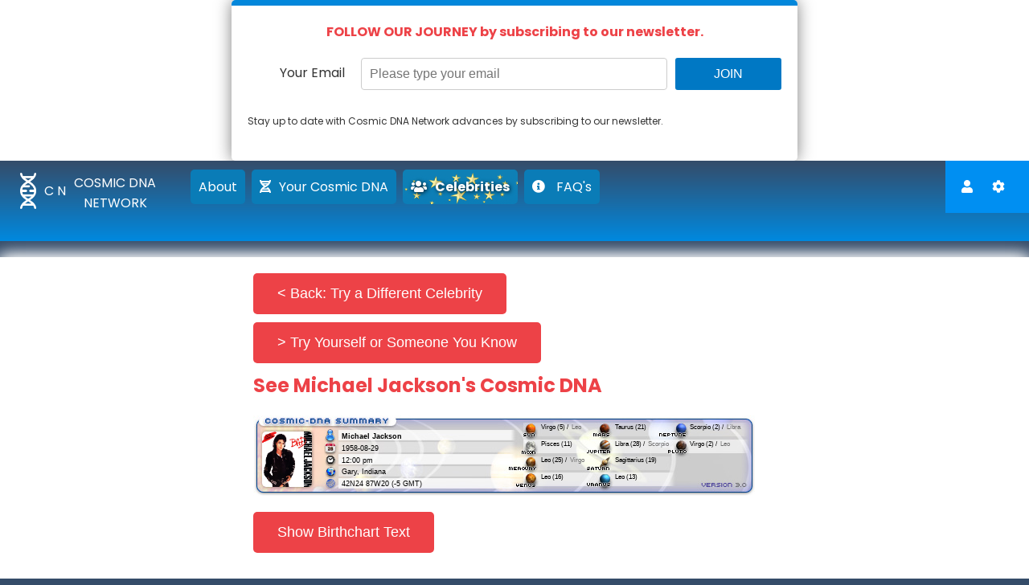

--- FILE ---
content_type: text/html; charset=UTF-8
request_url: https://cosmicdnanetwork.com/cosmic_dna.php?id=celebrity:Michael-Jackson
body_size: 10929
content:
  <!DOCTYPE html>
<html lang="en">
<head>






<title>Michael Jackson - His Complete Personality Exposed.  - Celebrity - His Whole Life. Explained.  - my CosmicDnaNetwork.com - The ONLY Free, Professional, Full-featured, Astrology Birthchart</title>




    <meta http-equiv="content-type" content="text/html; charset=utf-8" />
    <meta charset="UTF-8" />
    <meta name="keywords" content="" />
    <meta name="description" content="" />

    <meta name="viewport" content="width=device-width, initial-scale=1.0" />

    <link rel="icon" type="image/png" href="images/favicon.png?v=1.0">



    <link rel="preconnect" href="https://fonts.bunny.net" />
    <link href="https://fonts.bunny.net/css?family=poppins:100,100i,200,200i,300,300i,400,400i,500,500i,600,600i,700,700i,800,800i,900,900i" rel="stylesheet" />


    <link rel="stylesheet" type="text/css" href="css/base.css?v=1a" />
    <link rel="stylesheet" type="text/css" href="css/form-elements.css?v1a" />
    <link rel="stylesheet" type="text/css" href="css/email-capture-form.css?v=1a" />

<!-- Link to Font Awesome CSS (CDN) -->
<link rel="stylesheet" href="https://cdnjs.cloudflare.com/ajax/libs/font-awesome/5.15.4/css/all.min.css">


<!--script src="https://unpkg.com/@popperjs/core@2.10.2/dist/umd/popper.min.js"></script>
<script src="https://unpkg.com/tippy.js@6.3.1/dist/tippy-bundle.umd.min.js"></script-->
<!--
TOOLTIPS - Html Content

<span class="tooltip-trigger" data-tippy-content="This is a text tooltip">Hover over me</span>

<button class="tooltip-trigger" data-tippy-content="<strong>HTML</strong> tooltip">Hover over me</button>

<img class="tooltip-trigger" src="image.jpg" alt="Image" data-tippy-content="<img src='image.jpg' alt='Image'>">

// Include Tippy.js library (check the Tippy.js documentation for installation instructions)

// Initialize tooltips
tippy('.tooltip-trigger', {
  allowHTML: true,
  theme: 'custom-theme', // Customize the theme as per your needs
});
-->

<!--script src="https://code.jquery.com/jquery-3.6.0.min.js"></script>
<script src="https://cdn.jsdelivr.net/jquery.validation/1.16.0/jquery.validate.min.js"></script>
<script src="https://code.jquery.com/ui/1.12.1/jquery-ui.js"></script-->



  <!--link rel="stylesheet" href="https://code.jquery.com/ui/1.12.1/themes/base/jquery-ui.css"-->
<!-- Light Blue (Redmond Theme): -->
  <!--link rel="stylesheet" href="https://code.jquery.com/ui/1.12.1/themes/redmond/jquery-ui.css"-->
<!-- Light Blue Theme (Cupertino): -->
  <!--link rel="stylesheet" href="https://code.jquery.com/ui/1.12.1/themes/cupertino/jquery-ui.css"-->
<!-- Red Theme (Blitzer): -->
<!--link rel="stylesheet" href="https://code.jquery.com/ui/1.12.1/themes/blitzer/jquery-ui.css"-->
<!-- Blue (Flick Theme): -->
  <link rel="stylesheet" href="https://code.jquery.com/ui/1.12.1/themes/flick/jquery-ui.css">



  <link rel="stylesheet" href="https://cdnjs.cloudflare.com/ajax/libs/jquery-timepicker/1.10.0/jquery.timepicker.min.css">
  <!--script src="https://cdnjs.cloudflare.com/ajax/libs/jquery-timepicker/1.10.0/jquery.timepicker.min.js"></script-->


    <!--script type="text/javascript" src="js/base.js?v=1a"></script>
    <script type="text/javascript" src="js/form-elements.js?"></script-->
    <!--script type="text/javascript" src="js/ajax-forms.js?"></script-->

<!-- Secure your forms with Cloudflare -->
<script src="https://challenges.cloudflare.com/turnstile/v0/api.js"></script>





  </head>
  <body class="cosmic_dna">







<div class="header-above">
    <div class="above-header-email-capture-form">
        <div class="blue-border" style='height:7px;'></div>
        <div class="only-form-showing">
            <form method="POST" action="" class="email-capture-form-1" id="form__email_capture_form">
                <h4 class="email-capture-heading">FOLLOW OUR JOURNEY by subscribing to our newsletter.</h4>
                <div class="container-email-capture">
                    <label class="email-label-email-capture" for="email-input-email-capture">Your Email</label>
                    <input class="email-input-email-capture" type="email" id="email-input-email-capture" name="email" placeholder="Please type your email" required pattern="[a-zA-Z0-9._%+-]+@[a-zA-Z0-9.-]+\.[a-zA-Z]{2,}$">
                    
                    <button class="join-button-email-capture" type="submit" id='send_email' name='send_email'>JOIN</button>
                    
                </div>

                <input type="hidden" name="email_capture1_form" value="email_capture1_form">
                <div class="email-capture-text">Stay up to date with Cosmic DNA Network advances by subscribing to our newsletter.</div>
            </form>
        </div>
    </div>
    </div>





<header>
<div class='content'>
    <ul class="logo">
      <li class='text-logo-image'><a href='index.php'><img src='images/dna_white_vertical_big.png' title='Cosmic DNA Network'></a></li>
      <li class='text-logo-abbreviation'><a href='index.php' title='Cosmic DNA Network'>C N</a><br><br></li>
      <li class='text-logo'><a href='index.php' title='Cosmic DNA Network'>COSMIC DNA<br>NETWORK</a></li>
    </ul>
    <nav>
        <ul class="nav">
          <li ><a href="index.php">About</a></li>
          <li class='active'><a href="cosmic_dna.php"><i class="fas fa-dna"></i>Your Cosmic DNA</a></li>
          <li ><a href="celebrities.php" class='stars'><i class="fas fa-users"></i>Celebrities</a></li>
          <li ><a href="faq.php"><i class="fas fa-info-circle"></i> FAQ's</a></li>

          <!--li  style='margin-left:10px;'><a href="user_account_links.php?id=">Account Links</a></li-->

          <!--li ><a href="blog.php">Blog</a></li>
          <li ><a href="join_waitlist.php">Join the Waitlist</a></li>
          <li ><a href="contact.php">Contact</a></li-->
        </ul>
    </nav>



    <ul id="user-icons">
    
      <li><i class="fas fa-user user_settings_icon logged-out" title="User Menu"></i></li>
      <li><i class="fas fa-cog main_settings_icon logged-out" title="Account Menu"></i></li>
    </ul>
</div>






<div id='account-sub-menu' class='sub-menu'>
    <ul>
        <!--a href='love_labs.php?id='><li><i class="fas fa-heart"></i>Love Lab</li></a-->
        <a href='join_waitlist.php'><li><i class="fas fa-user-clock"></i>Join the Waitlist</li></a>
        <a href='suggestion_box.php'><li><i class="fas fa-edit"></i>Site Suggestion Box</li></a>
    </ul>
</div>


<div id='login-sub-menu' class='sub-menu'>
    <ul>
        <a href='signup.php'><li><i class="fas fa-user-plus"></i>Sign-Up (coming soon)</li></a>
		<!--a href='user_signup.php'><li><i class="fas fa-user-plus"></i>Signup</li></a>
        <a href='user_login.php'><li><i class="fas fa-sign-in-alt"></i>Login</li></a-->
    </ul>
</div>



</header>









  <section>
<div class='content'>


<div class='content_wrap_max'>

            <a href='celebrities.php' style='margin-right:20px;'><button style='width:auto;'>< Back: Try a Different Celebrity</button></a>
            <a href='cosmic_dna.php'><button style='width:auto;'>> Try Yourself or Someone You Know</button></a>








    <div class='content_wrap_max'>

    <a name="cosmic-dna"></a>
      <h1>See Michael Jackson's Cosmic DNA</h1>


  <div class='cosmic_summary_wrap'>
  <div id='cosmic_summary' class='guy'>
<div id='s_w1'></div>
<div id='s_col_pic'>
  <div id='s_h1'></div>
  <div class='s_pic'><img class='summary_get_photo' src='text-db-photos/astro-chart-library/celebrity_photos/Michael Jackson.jpg' alt='Michael Jackson' title='Michael Jackson'></div>
</div>

<div id='s_w2'></div>
<div id='s_col_info'>
  <div id='s_h2'></div>
  <div class='s_info_line'><span class='s_info' style='font-weight:bold;'>Michael Jackson</span></div>
  <div class='s_info_line'><span class='s_info'>1958-08-29</span></div>
  <div class='s_info_line'><span class='s_info'>12:00 pm</span></div>
  <div class='s_info_line'><span class='s_info'>Gary, Indiana</span></div>
  <div class='s_info_line'><span class='s_info'>42N24 87W20 (-5 GMT)</span></div>
</div>

<div id='s_w3'></div>
<div id='s_col_planets1'>
  <div id='s_h3'></div>
  <div class='s_planets_line'><span class='s_sign'>Virgo (5) /</span> <span class='s_cusp'>Leo</span></div>
  <div class='s_planets_line'><span class='s_sign' style=''>Pisces (11)</span> <span class='s_cusp'>&nbsp;</span></div>
  <div class='s_planets_line'><span class='s_sign' style=''>Leo (25) /</span> <span class='s_cusp'>Virgo</span></div>
  <div class='s_planets_line'><span class='s_sign' style=''>Leo (16)</span> <span class='s_cusp'>&nbsp;</span></div>


</div>
<div id='s_w4'></div>
<div id='s_col_planets2'>
  <div id='s_h3'></div>
  <div class='s_planets_line'><span class='s_sign' style=''>Taurus (21)</span> <span class='s_cusp'>&nbsp;</span></div>
  <div class='s_planets_line'><span class='s_sign' style=''>Libra (28) /</span> <span class='s_cusp'>Scorpio</span></div>
  <div class='s_planets_line'><span class='s_sign' style=''>Sagittarius (19)</span> <span class='s_cusp'>&nbsp;</span></div>
  <div class='s_planets_line'><span class='s_sign' style=''>Leo (13)</span> <span class='s_cusp'>&nbsp;</span></div>

</div>
<div id='s_w5'></div>
<div id='s_col_planets3'>
  <div id='s_h3'></div>
  <div class='s_planets_line'><span class='s_sign' style=''>Scorpio (2) /</span> <span class='s_cusp'>Libra</span></div>
  <div class='s_planets_line'><span class='s_sign' style=''>Virgo (2) /</span> <span class='s_cusp'>Leo</span></div>
  <div class='s_planets_line'>&nbsp;</div>
  <div class='s_planets_line'>&nbsp;</div>

</div>
<div id='s_w6'></div>

</div>
</div>
<style>

/* Text Birthchart Summary */

.text-birthchart-info-list, .text-birthchart-planets-list{
    margin:20px 0;
}

.text-birthchart-info-list, .text-birthchart-planets-list, .show-less{
    display:none;
}
.show-more{
    display:block;
}

.text-birthchart-info-list, .text-birthchart-planets-list{
    border:1px gray solid;
    border-radius:5px;
    padding:20px;
}

.text-birthchart-info-list{
    
}
.text-birthchart-planets-list{
    
}

.text-planet-line, .text-info-line{
    width:100%;
    padding:10px;
}

.text-planet-line.odd, .text-info-line.odd{
    background: #ddd;
}
.text-planet-line.even, .text-info-line.even{
    background: #ccc;
}


.buttons-show-more-less{
    margin-top:20px;
}

.birthchart-text-version label{
    font-weight:600;
}

</style>

  <script>
    $(document).ready(function() {
      $('.show-more').click(function() {
        $('.text-birthchart-info-list, .text-birthchart-planets-list').slideToggle();
        
        $('.show-more').hide();
        $('.show-less').show();
      });
      
      $('.show-less').click(function() {
        $('.text-birthchart-info-list, .text-birthchart-planets-list').slideToggle('slow');
        
        $('.show-less').hide();
        $('.show-more').show();
      });

    });
  </script>
<div class='birthchart-text-version'>

<div class='buttons-show-more-less'>
    <button class='show-more'>Show Birthchart Text</button>

    <button class='show-less'>Hide Birthchart Text</button>
</div>


<div class='text-birthchart-info-list'>
  <h3>Birthchart Info</h3>
  <div class='text-info-line even'><label>Name: </label>Michael Jackson</div>
  <div class='text-info-line odd'><label>Date of birth: </label>1958-08-29</div>
  <div class='text-info-line even'><label>Birth time: </label>12:00 pm</div>
  <div class='text-info-line odd'><label>Birth Place: </label>Gary, Indiana</div>
  <div class='text-info-line even'><label>Lat Long (timezone): </label>42N24 87W20 (-5 GMT)</div>
</div>


<div class='text-birthchart-planets-list'>
  <h3>Birthchart Planets Info</h3>

  <div class='text-planet-line even'><label>Sun: </label>Virgo (5) / <span class='planet-cusp'>Leo</span></div>
  <div class='text-planet-line odd'><label>Moon: </label>Pisces (11) <span class='planet-cusp'>&nbsp;</span></div>
  <div class='text-planet-line even'><label>Mercury: </label>Leo (25) / <span class='planet-cusp'>Virgo</span></div>
  <div class='text-planet-line odd'><label>Venus: </label>Leo (16) <span class='planet-cusp'>&nbsp;</span></div>

  <div class='text-planet-line even'><label>Mars: </label>Taurus (21) <span class='planet-cusp'>&nbsp;</span></div>
  <div class='text-planet-line odd'><label>Jupiter: </label>Libra (28) / <span class='planet-cusp'>Scorpio</span></div>
  <div class='text-planet-line even'><label>Saturn: </label>Sagittarius (19) <span class='planet-cusp'>&nbsp;</span></div>
  <div class='text-planet-line odd'><label>Uranus: </label>Leo (13) <span class='planet-cusp'>&nbsp;</span></div>

  <div class='text-planet-line even'><label>Neptune: </label>Scorpio (2) / <span class='planet-cusp'>Libra</span></div>
  <div class='text-planet-line odd'><label>Pluto: </label>Virgo (2) / <span class='planet-cusp'>Leo</span></div>

  <div class='text-planet-line even'><label>Ascendant: </label><span class='planet-cusp'></span></div>

</div>



</div><br>
<div class='report_group'><div><img src='images/cosmic_dna_buttons_reports/titles_intro-and-some-highlights.gif' alt='Intro And Some Highlights' title='Intro And Some Highlights' border='0' width='610' height='18'></div>
      <div>

<div><style>
#Career_btn {
	background: url('images/cosmic_dna_buttons_reports/sm1_94x77/career.jpg') bottom;
}
</style>
<a href='cosmic_dna_read.php?id=celebrity:Michael-Jackson&report=Career&section=intro-and-some-highlights' id='Career_btn' class='mouseover_a_hover_sm' alt='Career' title='Career' style='float:left;'></a></div>



<div><style>
#Education-College_btn {
	background: url('images/cosmic_dna_buttons_reports/sm1_94x77/education-college.jpg') bottom;
}
</style>
<a href='cosmic_dna_read.php?id=celebrity:Michael-Jackson&report=Education-College&section=intro-and-some-highlights' id='Education-College_btn' class='mouseover_a_hover_sm' alt='Education-College' title='Education-College' style='float:left;'></a></div>



<div><style>
#Emotional-Side-Moon_btn {
	background: url('images/cosmic_dna_buttons_reports/sm1_94x77/emotional-side-moon.jpg') bottom;
}
</style>
<a href='cosmic_dna_read.php?id=celebrity:Michael-Jackson&report=Emotional-Side-Moon&section=intro-and-some-highlights' id='Emotional-Side-Moon_btn' class='mouseover_a_hover_sm' alt='Emotional-Side-Moon' title='Emotional-Side-Moon' style='float:left;'></a></div>



<div><style>
#Stress_btn {
	background: url('images/cosmic_dna_buttons_reports/sm1_94x77/stress.jpg') bottom;
}
</style>
<a href='cosmic_dna_read.php?id=celebrity:Michael-Jackson&report=Stress&section=intro-and-some-highlights' id='Stress_btn' class='mouseover_a_hover_sm' alt='Stress' title='Stress' style='float:left;'></a></div>



<div><style>
#Personality_btn {
	background: url('images/cosmic_dna_buttons_reports/sm1_94x77/personality.jpg') bottom;
}
</style>
<a href='cosmic_dna_read.php?id=celebrity:Michael-Jackson&report=Personality&section=intro-and-some-highlights' id='Personality_btn' class='mouseover_a_hover_sm' alt='Personality' title='Personality' style='float:left;'></a></div>



<div><style>
#Creativity-Neptune_btn {
	background: url('images/cosmic_dna_buttons_reports/sm1_94x77/creativity-neptune.jpg') bottom;
}
</style>
<a href='cosmic_dna_read.php?id=celebrity:Michael-Jackson&report=Creativity-Neptune&section=intro-and-some-highlights' id='Creativity-Neptune_btn' class='mouseover_a_hover_sm' alt='Creativity-Neptune' title='Creativity-Neptune' style='float:left;'></a></div>



<div><style>
#Mind-Mercury_btn {
	background: url('images/cosmic_dna_buttons_reports/sm1_94x77/mind-mercury.jpg') bottom;
}
</style>
<a href='cosmic_dna_read.php?id=celebrity:Michael-Jackson&report=Mind-Mercury&section=intro-and-some-highlights' id='Mind-Mercury_btn' class='mouseover_a_hover_sm' alt='Mind-Mercury' title='Mind-Mercury' style='float:left;'></a></div>



<div><style>
#Personal-Growth-Jupiter_btn {
	background: url('images/cosmic_dna_buttons_reports/sm1_94x77/personal-growth-jupiter.jpg') bottom;
}
</style>
<a href='cosmic_dna_read.php?id=celebrity:Michael-Jackson&report=Personal-Growth-Jupiter&section=intro-and-some-highlights' id='Personal-Growth-Jupiter_btn' class='mouseover_a_hover_sm' alt='Personal-Growth-Jupiter' title='Personal-Growth-Jupiter' style='float:left;'></a></div>

</div><div class='clear'></div></div><div class='report_group'><div><img src='images/cosmic_dna_buttons_reports/titles_how-you-relate.gif' alt='How You Relate' title='How You Relate' border='0' width='610' height='18'></div>
      <div>

<div><style>
#ATTRACTED-TO-her-Sun-Mars-him-Moon-Venus_btn {
	background: url('images/cosmic_dna_buttons_reports/sm1_94x77/attracted-to-her-sun-mars-him-moon-venus.jpg') bottom;
}
</style>
<a href='cosmic_dna_read.php?id=celebrity:Michael-Jackson&report=ATTRACTED-TO-her-Sun-Mars-him-Moon-Venus&section=how-you-relate' id='ATTRACTED-TO-her-Sun-Mars-him-Moon-Venus_btn' class='mouseover_a_hover_sm' alt='ATTRACTED-TO-her-Sun-Mars-him-Moon-Venus' title='ATTRACTED-TO-her-Sun-Mars-him-Moon-Venus' style='float:left;'></a></div>



<div><style>
#Flirting-Sun-Venus_btn {
	background: url('images/cosmic_dna_buttons_reports/sm1_94x77/flirting-sun-venus.jpg') bottom;
}
</style>
<a href='cosmic_dna_read.php?id=celebrity:Michael-Jackson&report=Flirting-Sun-Venus&section=how-you-relate' id='Flirting-Sun-Venus_btn' class='mouseover_a_hover_sm' alt='Flirting-Sun-Venus' title='Flirting-Sun-Venus' style='float:left;'></a></div>



<div><style>
#How-I-Want-To-Get-Picked-Up-On_btn {
	background: url('images/cosmic_dna_buttons_reports/sm1_94x77/how-i-want-to-get-picked-up-on.jpg') bottom;
}
</style>
<a href='cosmic_dna_read.php?id=celebrity:Michael-Jackson&report=How-I-Want-To-Get-Picked-Up-On&section=how-you-relate' id='How-I-Want-To-Get-Picked-Up-On_btn' class='mouseover_a_hover_sm' alt='How-I-Want-To-Get-Picked-Up-On' title='How-I-Want-To-Get-Picked-Up-On' style='float:left;'></a></div>



<div><style>
#Dating_btn {
	background: url('images/cosmic_dna_buttons_reports/sm1_94x77/dating.jpg') bottom;
}
</style>
<a href='cosmic_dna_read.php?id=celebrity:Michael-Jackson&report=Dating&section=how-you-relate' id='Dating_btn' class='mouseover_a_hover_sm' alt='Dating' title='Dating' style='float:left;'></a></div>



<div><style>
#Seduce-You_btn {
	background: url('images/cosmic_dna_buttons_reports/sm1_94x77/seduce-you.jpg') bottom;
}
</style>
<a href='cosmic_dna_read.php?id=celebrity:Michael-Jackson&report=Seduce-You&section=how-you-relate' id='Seduce-You_btn' class='mouseover_a_hover_sm' alt='Seduce-You' title='Seduce-You' style='float:left;'></a></div>



<div><style>
#LOVER-Sun-Venus-Mars_btn {
	background: url('images/cosmic_dna_buttons_reports/sm1_94x77/lover-sun-venus-mars.jpg') bottom;
}
</style>
<a href='cosmic_dna_read.php?id=celebrity:Michael-Jackson&report=LOVER-Sun-Venus-Mars&section=how-you-relate' id='LOVER-Sun-Venus-Mars_btn' class='mouseover_a_hover_sm' alt='LOVER-Sun-Venus-Mars' title='LOVER-Sun-Venus-Mars' style='float:left;'></a></div>



<div><style>
#SEX-Sun-Mercury-Mars_btn {
	background: url('images/cosmic_dna_buttons_reports/sm1_94x77/sex-sun-mercury-mars.jpg') bottom;
}
</style>
<a href='cosmic_dna_read.php?id=celebrity:Michael-Jackson&report=SEX-Sun-Mercury-Mars&section=how-you-relate' id='SEX-Sun-Mercury-Mars_btn' class='mouseover_a_hover_sm' alt='SEX-Sun-Mercury-Mars' title='SEX-Sun-Mercury-Mars' style='float:left;'></a></div>



<div><style>
#LUV-Sun-Venus-Mars_btn {
	background: url('images/cosmic_dna_buttons_reports/sm1_94x77/luv-sun-venus-mars.jpg') bottom;
}
</style>
<a href='cosmic_dna_read.php?id=celebrity:Michael-Jackson&report=LUV-Sun-Venus-Mars&section=how-you-relate' id='LUV-Sun-Venus-Mars_btn' class='mouseover_a_hover_sm' alt='LUV-Sun-Venus-Mars' title='LUV-Sun-Venus-Mars' style='float:left;'></a></div>



<div><style>
#Relationship-Romance-Sun-Venus_btn {
	background: url('images/cosmic_dna_buttons_reports/sm1_94x77/relationship-romance-sun-venus.jpg') bottom;
}
</style>
<a href='cosmic_dna_read.php?id=celebrity:Michael-Jackson&report=Relationship-Romance-Sun-Venus&section=how-you-relate' id='Relationship-Romance-Sun-Venus_btn' class='mouseover_a_hover_sm' alt='Relationship-Romance-Sun-Venus' title='Relationship-Romance-Sun-Venus' style='float:left;'></a></div>



<div><style>
#Friendship-Sun-Venus_btn {
	background: url('images/cosmic_dna_buttons_reports/sm1_94x77/friendship-sun-venus.jpg') bottom;
}
</style>
<a href='cosmic_dna_read.php?id=celebrity:Michael-Jackson&report=Friendship-Sun-Venus&section=how-you-relate' id='Friendship-Sun-Venus_btn' class='mouseover_a_hover_sm' alt='Friendship-Sun-Venus' title='Friendship-Sun-Venus' style='float:left;'></a></div>

</div><div class='clear'></div></div><div class='report_group'><div><img src='images/cosmic_dna_buttons_reports/titles_taking-charge.gif' alt='Taking Charge' title='Taking Charge' border='0' width='610' height='18'></div>
      <div>

<div><style>
#Employee_btn {
	background: url('images/cosmic_dna_buttons_reports/sm1_94x77/employee.jpg') bottom;
}
</style>
<a href='cosmic_dna_read.php?id=celebrity:Michael-Jackson&report=Employee&section=taking-charge' id='Employee_btn' class='mouseover_a_hover_sm' alt='Employee' title='Employee' style='float:left;'></a></div>



<div><style>
#Boss_btn {
	background: url('images/cosmic_dna_buttons_reports/sm1_94x77/boss.jpg') bottom;
}
</style>
<a href='cosmic_dna_read.php?id=celebrity:Michael-Jackson&report=Boss&section=taking-charge' id='Boss_btn' class='mouseover_a_hover_sm' alt='Boss' title='Boss' style='float:left;'></a></div>



<div><style>
#Responsibility-Saturn_btn {
	background: url('images/cosmic_dna_buttons_reports/sm1_94x77/responsibility-saturn.jpg') bottom;
}
</style>
<a href='cosmic_dna_read.php?id=celebrity:Michael-Jackson&report=Responsibility-Saturn&section=taking-charge' id='Responsibility-Saturn_btn' class='mouseover_a_hover_sm' alt='Responsibility-Saturn' title='Responsibility-Saturn' style='float:left;'></a></div>



<div><style>
#Assertive-Mars_btn {
	background: url('images/cosmic_dna_buttons_reports/sm1_94x77/assertive-mars.jpg') bottom;
}
</style>
<a href='cosmic_dna_read.php?id=celebrity:Michael-Jackson&report=Assertive-Mars&section=taking-charge' id='Assertive-Mars_btn' class='mouseover_a_hover_sm' alt='Assertive-Mars' title='Assertive-Mars' style='float:left;'></a></div>



<div><style>
#Power-Pluto_btn {
	background: url('images/cosmic_dna_buttons_reports/sm1_94x77/power-pluto.jpg') bottom;
}
</style>
<a href='cosmic_dna_read.php?id=celebrity:Michael-Jackson&report=Power-Pluto&section=taking-charge' id='Power-Pluto_btn' class='mouseover_a_hover_sm' alt='Power-Pluto' title='Power-Pluto' style='float:left;'></a></div>



<div><style>
#Parenting_btn {
	background: url('images/cosmic_dna_buttons_reports/sm1_94x77/parenting.jpg') bottom;
}
</style>
<a href='cosmic_dna_read.php?id=celebrity:Michael-Jackson&report=Parenting&section=taking-charge' id='Parenting_btn' class='mouseover_a_hover_sm' alt='Parenting' title='Parenting' style='float:left;'></a></div>

</div><div class='clear'></div></div><div class='report_group'><div><img src='images/cosmic_dna_buttons_reports/titles_lighter-side.gif' alt='Lighter Side' title='Lighter Side' border='0' width='610' height='18'></div>
      <div>

<div><style>
#Fun_btn {
	background: url('images/cosmic_dna_buttons_reports/sm1_94x77/fun.jpg') bottom;
}
</style>
<a href='cosmic_dna_read.php?id=celebrity:Michael-Jackson&report=Fun&section=lighter-side' id='Fun_btn' class='mouseover_a_hover_sm' alt='Fun' title='Fun' style='float:left;'></a></div>



<div><style>
#Tastes-in-Food_btn {
	background: url('images/cosmic_dna_buttons_reports/sm1_94x77/tastes-in-food.jpg') bottom;
}
</style>
<a href='cosmic_dna_read.php?id=celebrity:Michael-Jackson&report=Tastes-in-Food&section=lighter-side' id='Tastes-in-Food_btn' class='mouseover_a_hover_sm' alt='Tastes-in-Food' title='Tastes-in-Food' style='float:left;'></a></div>



<div><style>
#GOODNESS_btn {
	background: url('images/cosmic_dna_buttons_reports/sm1_94x77/goodness.jpg') bottom;
}
</style>
<a href='cosmic_dna_read.php?id=celebrity:Michael-Jackson&report=GOODNESS&section=lighter-side' id='GOODNESS_btn' class='mouseover_a_hover_sm' alt='GOODNESS' title='GOODNESS' style='float:left;'></a></div>



<div><style>
#Style_btn {
	background: url('images/cosmic_dna_buttons_reports/sm1_94x77/style.jpg') bottom;
}
</style>
<a href='cosmic_dna_read.php?id=celebrity:Michael-Jackson&report=Style&section=lighter-side' id='Style_btn' class='mouseover_a_hover_sm' alt='Style' title='Style' style='float:left;'></a></div>



<div><style>
#Lucky-Jupiter_btn {
	background: url('images/cosmic_dna_buttons_reports/sm1_94x77/lucky-jupiter.jpg') bottom;
}
</style>
<a href='cosmic_dna_read.php?id=celebrity:Michael-Jackson&report=Lucky-Jupiter&section=lighter-side' id='Lucky-Jupiter_btn' class='mouseover_a_hover_sm' alt='Lucky-Jupiter' title='Lucky-Jupiter' style='float:left;'></a></div>



<div><style>
#Exercise_btn {
	background: url('images/cosmic_dna_buttons_reports/sm1_94x77/exercise.jpg') bottom;
}
</style>
<a href='cosmic_dna_read.php?id=celebrity:Michael-Jackson&report=Exercise&section=lighter-side' id='Exercise_btn' class='mouseover_a_hover_sm' alt='Exercise' title='Exercise' style='float:left;'></a></div>

</div><div class='clear'></div></div><div class='report_group'><div><img src='images/cosmic_dna_buttons_reports/titles_nice-to-know.gif' alt='Nice To Know' title='Nice To Know' border='0' width='610' height='18'></div>
      <div>

<div><style>
#Childhood_btn {
	background: url('images/cosmic_dna_buttons_reports/sm1_94x77/childhood.jpg') bottom;
}
</style>
<a href='cosmic_dna_read.php?id=celebrity:Michael-Jackson&report=Childhood&section=nice-to-know' id='Childhood_btn' class='mouseover_a_hover_sm' alt='Childhood' title='Childhood' style='float:left;'></a></div>



<div><style>
#Money_btn {
	background: url('images/cosmic_dna_buttons_reports/sm1_94x77/money.jpg') bottom;
}
</style>
<a href='cosmic_dna_read.php?id=celebrity:Michael-Jackson&report=Money&section=nice-to-know' id='Money_btn' class='mouseover_a_hover_sm' alt='Money' title='Money' style='float:left;'></a></div>



<div><style>
#Identification_btn {
	background: url('images/cosmic_dna_buttons_reports/sm1_94x77/identification.jpg') bottom;
}
</style>
<a href='cosmic_dna_read.php?id=celebrity:Michael-Jackson&report=Identification&section=nice-to-know' id='Identification_btn' class='mouseover_a_hover_sm' alt='Identification' title='Identification' style='float:left;'></a></div>

</div><div class='clear'></div></div>


<div style='height:50px;'></div>

</div> <!-- end .content_wrap_max -->

</div>
  </section>











<div class="above_footer_columns">



<div id="left" class="left_side">


    <div class='comment-section'>
        <h2>Comments (1) for ... Cosmic Dna</h2>
                <div class="click_here_to_comment"><img src="images/comments/click_here_to_comment_animated_blue.gif"></div>
        <!-- show .comment-form -->
        <div class='comment-form'>
            <form method='post' id="form__form_comments_on_page">
            <input type='text' name='name' class='comment_name placeholder' placeholder='Name' autocomplete="name" required>
            <input type='email' name='email' class='comment_email placeholder' placeholder='Email' autocomplete="email" required>
            <textarea name='message' class='comment_message placeholder' placeholder='Your message' required></textarea>
            <!--input type='submit' value='Submit Your Comment' class='comment_button'-->


            <input type="hidden" class="browser_info" name="browser_info">
            <input type="hidden" class="screen_size" name="screen_size">

            <input type="hidden" id="form_comments" name="form_comments" value="form_comments">
      
            <button class='comment_button' type="submit" id='send_comment' name='send_comment'>Submit Your Comment</button>
            </form>
        </div>


        <a name="latest_comment"></a>

        <div class="all_comments">
<h3>Here are the Comments (1):</h3><div class='comment_even'><p>Daniel at 8/31/2024 at 2:33am wrote:</p><p>Im new to astrology, and that was very cool . Thx</p></div>        </div><!-- end - all_comments -->


    </div><!-- end - comment-section -->



</div><!-- end div left -->




<div id="right" class="right_side">


			<h2>Galaxy Art</h2>
  
<a href='galaxy_art.php?p=a_person_walking_on_asteroid_Chiron._cinematic-19&file=Chiron/a_person_walking_on_asteroid_Chiron._cinematic-19-thumbnail.jpg'><img src='media/galaxy-art/Chiron/a_person_walking_on_asteroid_Chiron._cinematic-19-thumbnail.jpg' width='113'  alt='a_person_walking_on_asteroid_Chiron._cinematic-19' title='a_person_walking_on_asteroid_Chiron._cinematic-19' /></a> <a href='galaxy_art.php?p=a_person_walking_on_the_surface_of_saturn_cinematic-44&file=Saturn/a_person_walking_on_the_surface_of_saturn_cinematic-44-thumbnail.jpg'><img src='media/galaxy-art/Saturn/a_person_walking_on_the_surface_of_saturn_cinematic-44-thumbnail.jpg' width='113'  alt='a_person_walking_on_the_surface_of_saturn_cinematic-44' title='a_person_walking_on_the_surface_of_saturn_cinematic-44' /></a> <br><a href='galaxy_art.php?p=a_person_walking_on_planet_Uranus._cinematic-15&file=Uranus/a_person_walking_on_planet_Uranus._cinematic-15-thumbnail.jpg'><img src='media/galaxy-art/Uranus/a_person_walking_on_planet_Uranus._cinematic-15-thumbnail.jpg' width='113'  alt='a_person_walking_on_planet_Uranus._cinematic-15' title='a_person_walking_on_planet_Uranus._cinematic-15' /></a> <a href='galaxy_art.php?p=a_person_walking_on_planet_Venus._cinematic-17&file=Venus/a_person_walking_on_planet_Venus._cinematic-17-thumbnail.jpg'><img src='media/galaxy-art/Venus/a_person_walking_on_planet_Venus._cinematic-17-thumbnail.jpg' width='113'  alt='a_person_walking_on_planet_Venus._cinematic-17' title='a_person_walking_on_planet_Venus._cinematic-17' /></a>   
  <br><br><a class="more" href="galaxy_art.php" style='color:#fb363d;'>more galaxy art</a><br><br><br><br>
  
  <h2 style="margin-bottom:20px;">Random Quote</h2><br>
<h4 style="line-height:40px;font-weight:normal;font-size: 20px;font-style: italic; margin-right:20px;">" Be yourself; everyone else is already taken. "</h4><p align="right" style="margin-right:20px;"><b> - Oscar Wilde</b></p><br><br><br>


<!--p>inspiring and simple</p-->



</div><!-- end div right --><div class="clear">&nbsp;</div>
</div>

<div style='height:25px;'></div>


<footer>
<div class='content'>
    <nav>
        <ul>
            <li><a href='privacy_policy.php'>Privacy Policy</a></li>
            <li><a href='ebook.php'>eBook</a></li>
            <li><a href='contact.php'>Contact</a></li>
            <li><a href='join_waitlist.php'>Join the Waitlist</a></li>

            <li><a href='terms_of_service.php' style='margin-left:50px;'>Terms of Service</a></li>
            <li><a href='refund_policy.php'>Refund Policy</a></li>
            <li><a href='privacy_notice.php'>Privacy Notice</a></li>
        </ul>
    </nav>
    <ul class="logo">
      <li class='text-logo-image'><a href='index.php'><img src='images/dna_white_horiz_big.png' title='Cosmic DNA Network'></a></li>
      <li class='text-logo'><a href='index.php' title='Cosmic DNA Network'>COSMIC DNA<br>NETWORK</a></li>
    </ul>
    <p class='copyright'><br><br><br>Copyright &copy; 2026</p>
</div>
</footer>



<script>

// get_os_name_and_version().then(([os_name, os_version, os_name_and_version]) => { alert(os_name_and_version); });
async function get_os_name_and_version() {
  let os_name = "";
  let os_version = "";
  let os_name_and_version = "";

  if (navigator.userAgentData) {
    // Await the result of getHighEntropyValues to ensure it completes
    const ua = await navigator.userAgentData.getHighEntropyValues(['platform', 'platformVersion']);
    os_name = ua.platform;
    os_version = ua.platformVersion;

    // Additional logic for Windows versioning
    if (os_name === "Windows") {
      const majorVersion = parseInt(os_version.split('.')[0]);
      if (majorVersion >= 13) {
        os_name = "Windows 11 or later";
      } else if (majorVersion > 0) {
        os_name = "Windows 10";
      } else {
        os_name = "Windows (older version)";
      }
    }

    os_name_and_version = os_name + "//" + os_version;
  } else {
    // Fallback message for browsers that don't support User-Agent Client Hints
    os_name = "Unknown OS";
    os_version = "Unknown Version";
    os_name_and_version = os_name + "//" + os_version;
  }

  return [os_name, os_version, os_name_and_version];
}



// RUN HERE ONLY - // exit link doesn't need this // this is current page only
extra_js_vars();



// extra_js_vars();
function extra_js_vars(){
//document.addEventListener('DOMContentLoaded', function() {
    //add_div_to_body('my_div');


    // Call the function and handle the promise
    get_os_name_and_version().then(([os_name, os_version, os_name_and_version]) => {
        //console.log("OS Name and Version:", os_name_and_version);
        //alert(os_name_and_version);
        //console.log(os_name_and_version);




// Prepare JavaScript variables
const all_js_vars = "2026-01-27 14:20:54|Tuesday, January 27th, 2026 at 2:20:54 pm|52.15.236.203|" + os_name_and_version + "|"
  + window.screen.width + "|" + window.screen.height + "|" + window.innerWidth + "|" + window.innerHeight + "|" + navigator.language + "|cosmic_dna.php";

// Split the `all_js_vars` string into an array
const all_js_vars_array = all_js_vars.split('|');

// Map variables from the array
const timestamp = all_js_vars_array[0];
const datetime = all_js_vars_array[1];
const ip_address = all_js_vars_array[2];
const os = all_js_vars_array[3];
const screen_width = all_js_vars_array[4];
const screen_height = all_js_vars_array[5];
const browser_width = all_js_vars_array[6];
const browser_height = all_js_vars_array[7];
const language = all_js_vars_array[8];
const current_page = all_js_vars_array[9];

// AJAX POST request using vanilla JavaScript
const xhr = new XMLHttpRequest();
xhr.open("POST", "https://cosmicdnanetwork.com/include_counter_local__js_stats.php", true);
xhr.setRequestHeader("Content-Type", "application/x-www-form-urlencoded");

xhr.onreadystatechange = function() {
  if (xhr.readyState === 4 && xhr.status === 200) {
    //console.log("Data successfully sent:", xhr.responseText);
  }
};

// Send the data in the required order
xhr.send(
  "form_extra_info_js=form_extra_info_js" +
  "&timestamp=" + encodeURIComponent(timestamp) +
  "&datetime=" + encodeURIComponent(datetime) +
  "&ip_address=" + encodeURIComponent(ip_address) +
  "&os=" + encodeURIComponent(os) +
  "&screen_width=" + encodeURIComponent(screen_width) +
  "&screen_height=" + encodeURIComponent(screen_height) +
  "&browser_width=" + encodeURIComponent(browser_width) +
  "&browser_height=" + encodeURIComponent(browser_height) +
  "&language=" + encodeURIComponent(language) +
  "&current_page=" + encodeURIComponent(current_page)
);


    }); // end - get windows version - & the other js stats


//}); // end - document load

} // end - extra_js_vars


</script>




<script>
// Import functions from - "get_current_datetime_info.js"


// Function to get current datetime information from the PHP file
function fetchCurrentDatetimeInfo() {
  return fetch("https://cosmicdnanetwork.com/include_counter_local__js_give_current_datetime.php")
    .then(response => response.text()) // Get the response as plain text
    .then(data => {
      // Split the data by the delimiter "|"
      const [timestamp, datetime] = data.split('|');

      // Return both values as an array for easy destructuring
      return [timestamp, datetime];
    })
    .catch(error => {
      console.error("Error fetching data:", error);
      return [null, null]; // Return null values in case of an error
    });
}



document.querySelectorAll('a').forEach(link => {
  link.addEventListener('click', async function (event) {
    const url = link.href;
    let open_in_new_tab = link.target === "_blank"; // Check if the link has target="_blank"

    // Check if the link is external
    if (url && !url.includes(window.location.hostname)) {
      event.preventDefault(); // Prevent default link behavior

      // ------------------------------------
      // Get accurate current date/time info
      // ------------------------------------
      // Use the async function to get the datetime info
      const [timestamp1, datetime1] = await fetchCurrentDatetimeInfo();

      // Get the PHP variables and other JavaScript data
      const all_js_vars = timestamp1 + "|" + datetime1 + "|52.15.236.203|cosmic_dna.php";

      // Split the `all_js_vars` string into an array
      const all_js_vars_array = all_js_vars.split('|');

      // Populate form fields with the extracted values
      const timestamp = all_js_vars_array[0];
      const datetime = all_js_vars_array[1];
      const ip_address = all_js_vars_array[2];
      const current_page = all_js_vars_array[3];
      const exit_link = url;

      // AJAX POST request using vanilla JavaScript
      const xhr = new XMLHttpRequest();
      xhr.open("POST", "https://cosmicdnanetwork.com/include_counter_local__exit_link.php", true);
      xhr.setRequestHeader("Content-Type", "application/x-www-form-urlencoded");

      xhr.onreadystatechange = function() {
        if (xhr.readyState === 4 && xhr.status === 200) {
          //console.log("Data successfully sent:", xhr.responseText);
        }
      };

      // Send the data in the required order
      xhr.send(
        "exit_link_form=exit_link_form" +
        "&timestamp=" + encodeURIComponent(timestamp) +
        "&datetime=" + encodeURIComponent(datetime) +
        "&ip_address=" + encodeURIComponent(ip_address) +
        "&current_page=" + encodeURIComponent(current_page) +
        "&exit_link=" + encodeURIComponent(exit_link)
      );

      // Optionally, you can redirect to the external link after the data has been sent
      setTimeout(() => {
        if (open_in_new_tab) {
          window.open(url, '_blank');
        } else {
          window.location.href = url;
        }
      }, 200); // Delay to ensure data submission

    }// end - if the link is external
    
    
  });// end - link.addEventListener('click', async function (event)
  
}); // end - of - document.querySelectorAll('a').forEach(link => {}

</script>

<div style="display:none;">
<div style="display:none;">

<!-- Default Statcounter code for Cosmic DNA Network.com
http://cosmicdnanetwork.com -->

<!-- End of Statcounter Code -->

</div><div style="display:none;">


<!-- Google tag (gtag.js) -->
<script async src="https://www.googletagmanager.com/gtag/js?id=G-SBLV86NSKF"></script>
<script>
  window.dataLayer = window.dataLayer || [];
  function gtag(){dataLayer.push(arguments);}
  gtag('js', new Date());

  gtag('config', 'G-SBLV86NSKF');
</script>


</div><div style="display:none;">

<!-- MouseFlow-->

<script type="text/javascript">
  window._mfq = window._mfq || [];
  (function() {
    var mf = document.createElement("script");
    mf.type = "text/javascript"; mf.defer = true;
    mf.src = "//cdn.mouseflow.com/projects/b7d3acac-65a7-4245-ae3c-c32be1274d59.js";
    document.getElementsByTagName("head")[0].appendChild(mf);
  })();
</script>



</div></div><script src="https://unpkg.com/@popperjs/core@2.10.2/dist/umd/popper.min.js" defer></script>
<script src="https://unpkg.com/tippy.js@6.3.1/dist/tippy-bundle.umd.min.js" defer></script>


<script src="https://code.jquery.com/jquery-3.6.0.min.js"></script>
<script src="https://cdn.jsdelivr.net/jquery.validation/1.16.0/jquery.validate.min.js" defer></script>
<script src="https://code.jquery.com/ui/1.12.1/jquery-ui.js" defer></script>


<script src="https://cdnjs.cloudflare.com/ajax/libs/jquery-timepicker/1.10.0/jquery.timepicker.min.js" defer></script>


<script type="text/javascript" src="js/base.js?v=1.aa"></script>
<script type="text/javascript" src="js/form-elements.js?"></script>


<script src="https://challenges.cloudflare.com/turnstile/v0/api.js"></script>


</body>
</html>

--- FILE ---
content_type: text/html; charset=UTF-8
request_url: https://cosmicdnanetwork.com/include_counter_local__js_stats.php
body_size: 2745
content:

<script>

// sleep(1).then(() => { /* do */ });
function sleep(ms) {
  return new Promise(resolve => setTimeout(resolve, ms));
}


// append_a_div_to_body("myDiv", "Hello, World!");
function append_a_div_to_body(divId = "id_name", value = "Something") {
  let divElement = document.getElementById(divId);

  if (divElement) {
    divElement.textContent = value; // Set text if div already exists
  } else {
    // Create a new div if it doesn't exist
    divElement = document.createElement("div");
    divElement.id = divId;
    divElement.textContent = value; // Set the text content
    document.body.appendChild(divElement); // Append to the body
  }
}

// append_a_div_to_body_with_html("myDiv", "Hello, World!");
function append_a_div_to_body_with_html(divId = "id_name", value = "<p>Something</p>|something else") {
  // Check if the div already exists
  let divElement = document.getElementById(divId);

  if (!divElement) {
    // Create a new div if it doesn't exist
    divElement = document.createElement("div");
    divElement.id = divId;
    document.body.appendChild(divElement); // Append to the body
  }

  // Split the `value` string by `|` and insert each part as HTML content
  const contentParts = value.split('|');

  divElement.innerHTML = ""; // Clear existing content
  contentParts.forEach(part => {
    const childDiv = document.createElement("div");
    childDiv.innerHTML = part;
    divElement.appendChild(childDiv);
  });
}






// get_os_name_and_version().then(([os_name, os_version, os_name_and_version]) => { alert(os_name_and_version); });
async function get_os_name_and_version() {
  let os_name = "";
  let os_version = "";
  let os_name_and_version = "";

  if (navigator.userAgentData) {
    // Await the result of getHighEntropyValues to ensure it completes
    const ua = await navigator.userAgentData.getHighEntropyValues(['platform', 'platformVersion']);
    os_name = ua.platform;
    os_version = ua.platformVersion;

    // Additional logic for Windows versioning
    if (os_name === "Windows") {
      const majorVersion = parseInt(os_version.split('.')[0]);
      if (majorVersion >= 13) {
        os_name = "Windows 11 or later";
      } else if (majorVersion > 0) {
        os_name = "Windows 10";
      } else {
        os_name = "Windows (older version)";
      }
    }

    os_name_and_version = os_name + "//" + os_version;
  } else {
    // Fallback message for browsers that don't support User-Agent Client Hints
    os_name = "Unknown OS";
    os_version = "Unknown Version";
    os_name_and_version = os_name + "//" + os_version;
  }

  return [os_name, os_version, os_name_and_version];
}






document.addEventListener('DOMContentLoaded', function() {
    //add_div_to_body('my_div');


    // Call the function and handle the promise
    get_os_name_and_version().then(([os_name, os_version, os_name_and_version]) => {
        //console.log("OS Name and Version:", os_name_and_version);
        //alert(os_name_and_version);
        //console.log(os_name_and_version);


        var screen_width = screen.width;
        var screen_height = screen.height;
        var language = navigator.language;
        
        const browser_width = window.innerWidth;
        const browser_height = window.innerHeight;



        //var all_js_vars = "all js vars: " + os_name_and_version + "| w: " + screen_width + "| h: " + screen_height + "| language: " + language + "| ip_user: 52.15.236.203| current_timestamp: 2026-01-27 21:20:55| readable_datetime: Tuesday, January 27th, 2026 at 9:20:55 pm| current_page: include_counter_local__js_stats.php";
        var all_js_vars = "2026-01-27 21:20:55|Tuesday, January 27th, 2026 at 9:20:55 pm|52.15.236.203|" + os_name_and_version + "|" + screen_width + "|" + screen_height + "|" + browser_width + "|" + browser_height + "|" + language + "|include_counter_local__js_stats.php";

        append_a_div_to_body_with_html("all_js_vars1", "<p style='text-align:center;'>#all_js_vars</p>");
        append_a_div_to_body("all_js_vars", all_js_vars);


        //put it in a form, so I can see all of the info / and test the form when it sends
    
        // Assume `os_name_and_version` is defined elsewhere or assign a default value
        var os_name_and_version = "Unknown OS"; // Default if not defined

        // Split the `all_js_vars` string into an array
        const all_js_vars_array = all_js_vars.split('|');

        // Populate form fields with the extracted values
        document.getElementById('timestamp').value = all_js_vars_array[0];
        document.getElementById('datetime').value = all_js_vars_array[1];
        document.getElementById('ip_address').value = all_js_vars_array[2];
        document.getElementById('os').value = all_js_vars_array[3];
        document.getElementById('screen_width').value = all_js_vars_array[4];
        document.getElementById('screen_height').value = all_js_vars_array[5];
        document.getElementById('browser_width').value = all_js_vars_array[6];
        document.getElementById('browser_height').value = all_js_vars_array[7];
        document.getElementById('language').value = all_js_vars_array[8];
        document.getElementById('current_page').value = all_js_vars_array[9];
        
        
        //post it to -this php page-, so it can be recorded
        

    }); // end - get windows version - & the other js stats


}); // end - document load


</script>
<!-- Link to Font Awesome CSS (CDN) -->
<link rel="stylesheet" href="https://cdnjs.cloudflare.com/ajax/libs/font-awesome/5.15.4/css/all.min.css">

<style>
*{
    font-family:arial;
}
h1, h2, h3, h5{
    color:#0000a1;
    margin-top:0;
}
form, #all_js_vars{
    width:500px;
    border:1px gray solid;
    background: #dedede;
    padding:10px;
    margin:0 auto;
    border-radius:5px;
    margin-bottom:25px;
}
.line{
    width:100%;
    margin-bottom:10px;
    text-align:center;
}
label{
    display:inline-block;
}
input{
    display:inline-block;
    padding:5px;
    border-radius:5px;
    border:1px gray solid;
}

button{
    background: #0000a1;
    border:0px white solid;
    padding: 10px;
    border-radius: 4px;
    font-weight: 500;
    width: 100px;
    font-size: 14px;
    color:white;
    transition: background 0.3s ease;
    width:100%;
    margin-top:10px;
}
button:hover {
    background: #000084;
}



.post-info-box{
    width:500px;
    margin:0 auto;
    margin-bottom:35px;
    
    padding: 10px;
    border-radius: 4px;
    font-weight: 500;
    background: darkblue;
    border:1px gray dashed;
    color:white;
}
.post-info-box h5{
    color: #6464ff;
}
.post-info-box p{
    font-size:12px;
}

#all_js_vars1{
    margin-top:50px;
}
#all_js_vars{
    margin-bottom:50px;
}
</style>


<div class='line'><h1>Save Extra Info using JS</h1></div>

<div class='post-info-box'><h5>This info was posted:</h5><p><b>timestamp:</b> 2026-01-27 14:20:54</p><p><b>datetime:</b> Tuesday, January 27th, 2026 at 2:20:54 pm</p><p><b>ip_address:</b> 52.15.236.203</p><p><b>os:</b> Unknown OS//Unknown Version</p><p><b>screen_width:</b> 1280</p><p><b>screen_height:</b> 720</p><p><b>browser_width:</b> 1280</p><p><b>browser_height:</b> 720</p><p><b>language:</b> en-US@posix</p><p><b>current_page:</b> cosmic_dna.php</p></div><div class='line'><h2><i class='fas fa-check-circle'></i> It has been saved.</h2></div>
<!-- Form to submit hidden variables -->
<form method="post" id="form_extra_info_js">
    <input type='hidden' name='form_extra_info_js' id='form_extra_info_js' value='form_extra_info_js'>
    <div class='line'><div class='line'><label>timestamp:</label> <input type="text" name="timestamp" id="timestamp"></div>
    <div class='line'><label>datetime:</label> <input type="text" name="datetime" id="datetime"></div>
    <div class='line'><label>ip_address:</label> <input type="text" name="ip_address" id="ip_address"></div>
    <div class='line'><label>os:</label> <input type="text" name="os" id="os"></div>
    <div class='line'><label>screen_width:</label> <input type="text" name="screen_width" id="screen_width"></div>
    <div class='line'><label>screen_height:</label> <input type="text" name="screen_height" id="screen_height"></div>
    <div class='line'><label>browser_width:</label> <input type="text" name="browser_width" id="browser_width"></div>
    <div class='line'><label>browser_height:</label> <input type="text" name="browser_height" id="browser_height"></div>
    <div class='line'><label>language:</label> <input type="text" name="language" id="language"></div>
    <div class='line'><label>current_page:</label> <input type="text" name="current_page" id="current_page"></div>
    <button>Save</button>
</form>

<br>





--- FILE ---
content_type: text/css
request_url: https://cosmicdnanetwork.com/css/base.css?v=1a
body_size: 9604
content:
/*
Dark Blue to darker blue
background: linear-gradient(to bottom, #354c69, #001734);
a link:
color: #e0e0e0;
background: linear-gradient(to bottom, #354c69, #002757);
a link:hover:
background: linear-gradient(to top, #00367a, #1a3a61);
color: #ffffff;
*/
/*
background: linear-gradient(to top, #dc4a4a, #ff5151);
*/

/* Reset */
* {
  margin: 0;
  padding: 0;
  box-sizing: border-box;
  /*font-family: 'Poppins', sans-serif;*/
}
/* Global Styles */
body {
  font-family: 'Poppins', sans-serif;
  color: #333;
  background-color: #0fadfe;
  position:relative;
  background: linear-gradient(to top, #0089df, #354c69);
  background: linear-gradient(to bottom, #354c69, #001734) no-repeat;
  background: #354c69;
  overflow-x: hidden; /* only a vertical scroll bar */
}
/*
body, header, section, .above_footer_columns{
    overflow:hidden;
}
*/

.above_footer_columns{
    overflow:hidden;
}
h1,h2,h3,h4,h5{
    color: #ed4247;
    margin-bottom: 20px;
}

a {
  text-decoration: none;
}
 
p a, a.download_link, body.cosmic_dna section a, body.home section a{
    text-decoration: underline;
}

.center{
    text-align:center;
}

ul {
  list-style: none;
}

.clear{
    clear:both;
}

/* Header */
header{
  width:100%;
  min-height:100px;
  border:0px gray solid;
  color:white;
  position:relative;
  padding-top:20px;
  background-1: #0fadfe;
  background: linear-gradient(to top, #0089df, #354c69);
}
header a{
    color:white;
}
header a.stars{
    background: url(../images/stars.png);
    font-weight: bold;
    text-shadow: 1px 1px 5px rgba(0,0,0,0.8);
}

header #user-icons{
    background:#008ff2;
    padding: 20px;
    position: absolute;
    top: 0;
    right: 0;
}
header .logo{
    position:relative;
    float:left;
    margin-right:20px;
    margin-left: 25px;
    margin-top: -5px;
    width:180px;
}
header .logo .text-logo-image img{
  width:auto;
  height:45px;
}
header .text-logo{
    text-align:center;
    position:absolute;
    top:0px;
    left:67px;
}
header .text-logo-abbreviation{
    text-align:center;
    position:absolute;
    top:10px;
    left:30px;
}
header ul {
  list-style: none;
  padding: 0;
  margin: 0;
}


header ul li {
  display: inline-block; /* Display list items horizontally */
  margin-right: 10px; /* Add spacing between list items */
}
header nav{
    float:left;
    margin-left:10px;
}
header nav ul{
  margin:0;
  padding:0;
}
header nav li{
  margin:0;
  padding:0;
}
header nav a{
  width:auto;
  height:40px;
  border:0px gray solid;
  padding:10px;
  margin:2px;
  background: #0a7cb7;
  border-radius:5px;
  transition: background-color 0.3s ease-in-out; 
}
header nav a:hover{
  background: #0c93d8;
}










/* MENU icons - sub menu */

header .main_settings_icon, header .user_settings_icon{
    cursor:pointer;
    font-size: 16px;
}

header #account-sub-menu, header #login-sub-menu{
    display:none;
    width:300px;
    min-height:40px;
    background: #00aaf5;
    position:absolute;
    top:60px;
    right:0;
    border-radius: 10px 0 10px 10px;
}

header #account-sub-menu ul, header #login-sub-menu ul{
    border-left: 10px #0d72a6 solid;
    border-bottom: 10px #0d72a6 solid;
    border-radius: 10px 0 10px 10px;
}
header #account-sub-menu li, header #login-sub-menu li{
    height:50px;
    padding:10px;
    padding-left:20px;
    border-bottom:1px white solid;
    width:100%;
    background: #0c93d8;
    transition: background-color 0.3s ease-in-out; 
}
header #account-sub-menu li:hover, header #login-sub-menu li:hover{
    background: #0a7cb7;
    transition: background-color 0.3s ease-in-out; 
}





#mobile_menu .heading li{
    height:50px;
    margin-top:20px;
    background: #0a7cb7;
    transition: background-color 0.3s ease-in-out; 
}
#mobile_menu .heading li:hover{
    background: #0c93d8;
    transition: background-color 0.3s ease-in-out; 
}
#mobile_menu .heading a{
    color:black;
    background: #0c93d8;
}




/* Sub menu Icons */

/* font awesome icons */

.sub-menu i.fas{
    margin-right:20px;
}

header nav i.fas{
    margin-right:10px;
}

#user-icons i.fa-user{
    margin-right:10px;
}

#mobile_menu_wrap i.fas{
    margin-right:20px;
}





footer{
  position:relative;
  background: linear-gradient(to top, #fb363d, #ac1117);
  background: #fb363d;
  border-top:20px white solid;
  width:100%;
  min-height:100px;
  border:1px gray solid;
  color:white;
  padding-top:20px;
  padding-bottom:60px;
}

footer ul {
  list-style: none; /* Remove default list styles */
  padding: 0; /* Remove default padding */
  margin: 0; /* Remove default margin */
}

footer ul li {
  display: inline-block; /* Display list items horizontally */
  margin-right: 10px; /* Add spacing between list items */
}
footer .logo{
    float:right;
    margin-left:10px;
    position:relative;
    border: 0px gray solid;
    width:200px;
    min-height:60px;
}
footer .logo .text-logo{
    text-align:center;
  position:absolute;
  top:0;
  right:5px;
  border: 0px gray solid;
}
footer .logo .text-logo-image{
  position:absolute;
  top:15px;
  right:130px;
  border: 0px gray solid;
}
footer .logo .text-logo-image img{
  width:auto;
  height:20px;
}
footer nav{
    float:left;
    margin-left:10px;
}
footer nav ul{
  margin:0;
  padding:0;
}
footer nav li{
  margin:0;
  padding:0;
  line-height: 50px;
}
footer nav a{
  width:auto;
  height:40px;
  border:0px gray solid;
  padding:10px;
  margin:2px;
  background: #ef333a;
  border-radius:5px;
  transition: background-color 0.6s ease-in-out;   
}
footer nav a:hover{
  background: #dc2f35;
}
footer a{
  color:white;
}
footer .copyright{
  color:white;
  text-align:center;
  border:1px #fb363d solid; /* keeps the height of the footer copyright */
}






.seperator_page_bottom{
    border-radius: 0 0 0 10px;
    border-bottom: 2px solid gray;

    width:100%;
    height:40px;
    margin-top:25px;
    margin-bottom:25px;

    background: #ccc;
    background: linear-gradient(to bottom, #fefefe, #fafafa, #e7e7e7, #ababab)
}
.seperator_page_top{
    border-radius: 10px 0 0 0;
    border-top: 2px solid gray;

    width:100%;
    height:40px;
    margin-top:25px;
    margin-bottom:25px;

    background: #ccc;
    background:linear-gradient(to top, #fefefe, #fafafa, #e7e7e7, #ababab)
}







.content_width_50{
    width:50%;
    margin:0 auto;
}
.content_width_60{
    width:60%;
    margin:0 auto;
}
.content_width_70{
    width:70%;
    margin:0 auto;
}
.content_width_80{
    width:80%;
    margin:0 auto;
}
.content_width_90{
    width:90%;
    margin:0 auto;
}





section{
  min-height:100px;
  border:0px gray solid;
  background: white;
  box-shadow: rgba(0, 0, 0, 0.15) 0px 15px 25px, rgba(0, 0, 0, 0.05) 0px 5px 10px;
  box-shadow: rgba(255, 255, 255, 1) 0px 0px 20px, rgba(255, 255, 255, 1) 0px 0px 20px;
}

section .content{
    margin:20px;
    padding:20px;
}

.sub-section{
    margin-bottom:100px;
    border:0px gray solid;
}
body.home .sub-section{
    margin-bottom:20px;
}
body.celebrities .sub-section{
    margin-bottom:40px;
}





/* ------------------------------- */

    header{
        display:block;
    }
    #mobile_menu_outer_wrap {
        display:none;
        width: 100%;
    }
    #mobile_menu_wrap{
        position:relative;
        display:flex;
        flex-direction: column;
        justify-content: space-between;
        align-items: center;
        flex-wrap: wrap;
        flex-direction: row-reverse;
        width:100%;
        min-height:200px;
        border:0px gray solid;
        background: rgba(0,0,0,.8);
        background: #09689a;
        border-bottom:40px rgba(0,0,0,.6) solid;
        border-top:10px rgba(0,0,0,.6) solid;
    }
    #mobile_logo_wrap{ /* lighter red #dc4a4a, bright red #ff5151, redish pink #ee6e73, dark red #c73b3b */
        background: linear-gradient(to top, #344d6b, #0287db);
        width: 100%;
        display:block;
        min-height: 60px;
    }
    a.site_info_link_mobile{
        color:white;
    }
    #mobile_logo{
        border: 0px gray solid;
        float: left;
        margin-right: 10px;
        margin-top: 15px;
        margin-left: 10px;
    }
    #mobile_logo img{
        width: 50px;
        height: auto;
        margin-top: 4px;
    }
    #mobile_site_text{
        color:white;
        float: left;
        margin-top: 4px;
        margin-left: 10px;
        font-size: 30px;
    }
    #mobile_site_text a{
        text-decoration:none;
        font-weight:bold;
        font-size: 20px;
    }
    .mobile_menu_icon{
        border:0px gray solid;
        height:60px;
        width:15%;
        text-align:left;
        padding-top:10px;
        padding-left:25px;
        margin-bottom:0px;
        float: left;
    }
    #mobile_menu{
        border:0px gray solid;
        width:100%;
        min-height:200px;
        margin-bottom: 50px;
    }
    #mobile_menu a{
        font-size: 24px;
        display: block;
        padding: 10px 10px 10px 40px;
        border-top: 1px black solid;
        margin-top: 2px;
        color:white;
        background: #0a7cb7;
        font-weight:600;
        text-decoration:none;
    }
    #mobile_menu .active a{
        background: #344d6b;
        color:white;
    }
    #mobile_menu a:hover{
        background: #0c93d8;
        color:white;
        font-weight:600;
    }

/* ------------------------------- */

    .menu_icon_container {
      display: inline-block;
      cursor: pointer;
    }

    .bar1, .bar2, .bar3 {
      width: 35px;
      height: 5px;
      background-color: #000;
      margin: 6px 0;
      transition: 0.4s;
    }

    /* Rotate first bar */
    .change .bar1 {
      transform: translate(0, 11px) rotate(-45deg);
    }

    /* Fade out the second bar */
    .change .bar2 {opacity: 0;}

    /* Rotate last bar */
    .change .bar3 {
      transform: translate(0, -11px) rotate(45deg);
    }

/* ------------------------------- */











.celebrity-group{
    width:95%;
    margin:0 auto;
}
.celebrity{
    border:1px gray solid;
    margin:30px 0px;
    position:relative;
    padding: 20px;
    border-radius:10px;

}
.celebrity img{
    width:200px;
    height:auto;
    border-radius:10px;
}


/* EBOOK */
body.ebook .pages img{
    width:200px;
    height:auto;
    position:relative;
}
body.ebook .page{
    float:left;
    margin-right:10px;
}
body.ebook .first_image img{
    width:97%;
    height:auto;
}

img.first_page_image{
    width:100%;
    height:auto;
}











.above_footer_columns{
    width:100%;
    position:relative;
}
.above_footer_columns h1, .above_footer_columns h2, .above_footer_columns h3, .above_footer_columns h4, .above_footer_columns p{
    color:white;
}
.above_footer_columns #left{
    width:58%;
    float:left;
}
.above_footer_columns #right{
    width:38%;
    float:right;
}


.comment-section {
    width: 80%;
    margin: auto;
    border: 0px solid #ccc;
    padding: 20px;
    color:white;
}
.comment-section h1, .comment-section h2, .comment-section h3 {
    color:white;
}

.comment-form {
    border: 0px solid #ccc;
    padding: 0px;
    margin-bottom: 20px;
    display:none;
}


.comment_name, .comment_email{
    width: 47%;
    background-color: #09365c;
    color:white;
}
.comment_name::placeholder, .comment_email::placeholder{
    color: #bbb;
}

.comment_name{
    margin-right:2%;
}
.comment_email{
    margin-left:2%;
}


.comment_message{
    width: 97%;
    margin-left:1%;
    height:160px;
    color: gray;
    border-radius:0;
}
.comment_message::placeholder{
    color: gray;
}

.comment_button{
    background: #09365c;
}

button.comment_button, input[type="submit"].comment_button{
    background-color: #09365c;
    box-shadow: 0px 0px 10px 5px rgba(255, 255, 255, .5);
}
button.comment_button:hover, input[type="submit"].comment_button:hover{
    background-color: #004783;
}

.comment_odd, .comment_even {
    background-image: url(../images/comments/comment_quote_box_background.png);
    background-color: rgba(34, 47, 73, .7);
    border-top: 1px #525252 solid;
    border-bottom: 3px #3c3c3c solid;
    color: white;
    padding: 0 10px;
    margin: 10px;
    border-radius: 10px;
    border-top-left-radius: 0;
}
.comment_even {
    background-color: rgba(21, 29, 45, .7);
    border-top: 1px #434343 solid;
    border-bottom: 3px #2c2c2c solid;
    border-radius: 10px;
    border-top-right-radius: 0;
}

.comment_odd p, .comment_even p{
    margin: 20px 0px 20px 0px;
    line-height: 16px;
    font-size: 14px;
}


.comment-form form{
    background-color: #354c69;
}

.click_here_to_comment{
    display:block;
    cursor:pointer;
}




/* FORM MESSAGE */

.response-output{
    font-size:30px;
    text-align: center;
    margin-bottom: 40px;
    margin-top:30px;
}


/* FORM MESSAGE */

.form_message{
    border:1px gray solid;
    border-radius:10px;
    padding:20px;
    margin-top:50px;
    margin-bottom:50px;
}




/* COSMIC SUMMARY */

.cosmic_summary_wrap{
    width:100%;
    overflow:hidden;
}

#cosmic_summary {
	width: 625px;
	height: 100px;
	background-image:url('../images/cosmic_summary/cosmic-summary-header_blank_guy.jpg');
	text-align: left;
}

#cosmic_summary.guy {
	background-image:url('../images/cosmic_summary/cosmic-summary-header_blank_guy.jpg');
}
#cosmic_summary.girl {
	background-image:url('../images/cosmic_summary/cosmic-summary-header_blank_girl.jpg');
}
#cosmic_summary.combined {
	background-image:url('../images/cosmic_summary/cosmic-summary-composite-header_blank.jpg');
}



#s_w1{ width:13px;float:left;height:100px; }

#s_col_pic{ width:59px;float:left;}
#s_h1 { height:21px; }
.s_pic{ border-style:none;border-width:1px;border-color:white;height:65px;width:57px; }

#s_w2{ width:38px;float:left;height:100px; }

#s_col_info{ width:215px;float:left;}
#s_h2 { height:13px; }
.s_info_line { height: 16.8px; margin-top: -2px; }
.s_info { font-size:9px; font-family: arial, sans-serif; color:black; }

#s_w3{ width:33px;float:left;height:100px; }

#s_col_planets1{ width:70px;float:left;}
#s_h3 { height:8px; }
.s_planets_line { height: 19.5px; line-height: 6px; margin-top: 1px; }
.s_sign { font-size:8px; font-family: arial, sans-serif; color:black; }
.s_cusp { font-size:8px; font-family: arial, sans-serif; color:#707070;}

#s_w4{ width:22px;float:left;height:100px; }

#s_col_planets2{ width:70px;float:left;}

#s_w5{ width:23px;float:left;height:100px; }

#s_col_planets3{ width:64px;float:left;}

#s_w6{ width:15px;float:left;height:100px; }















.celebrity_image{
    width:100px;
    height:auto;
}

.planet{
    border:1px gray solid;
    width: 100%;
    padding:10px;
    margin:10px;
    border-radius:10px;
}
.themes{
    display:inline-block;
    width: auto;
    padding:10px;
    margin:10px;
    border-radius:10px;
    background:red;
    color:white;
    border:0px white solid;
}
.themes:hover{
    background:#1e679e;
    color:white;
}
.themes.selected{
    background:red;
    color:white;
}
.themes.selected{
    border:4px #aaa solid;
}
.interpretation{
    position:relative;
    border:1px gray solid;
    border-radius:5px;
    overflow: hidden;
    padding:30px;
    width:95%;
    margin:15px auto;
    
}


.interpretation h3{
    border:1px white solid;
}
.interpretation p{
    border:1px white solid;
}
.sign_name{
    color:#ccc;
    border:1px white solid;
}


.mouseover_a_hover_sm{
    width: 94px;
    height: 78px;
    opacity:70%;
}
.mouseover_a_hover_sm:hover{
    opacity:100%;
}

.under-content-button-layout{
    width:95%;
    margin:0 auto;
    overflow:hidden;
    border:0px gray solid;
}


.report_group{
    width:100%;
    margin-bottom:20px;
    border:0px gray solid;
    clear:both;
    overflow:hidden;
}

.report_group div{
    float: left;
    
}
.report_group div img{
    margin-top:20px;
    
}
img.spread-the-word{
    width:100%;
    height:auto;
    margin: 50px auto;
}



.clear{
    clear:both;
}
.content_wrap_max{
    max-width:650px;
    margin:0 auto;
    
    overflow: visible; /* hidden */
    /*white-space: nowrap;
    text-overflow: ellipsis;*/
}






body.home .main_img {
    display: block;
    width: 350px;
    height: 250px;
    background: url(../images/cosmic_dna_pic.jpg) bottom;
    text-indent: -99999px;
    float: left;
    margin-top: 0px;
    margin-bottom:-10px;
    margin-right: 10px;
    opacity:80%;
}
body.home .main_img:hover{
    opacity:100%;
}

.line {
    border: 0;
    color: #9E9E9E;
    background-color: #d6d6d6;
    height: 1px;
    width: 90%;
    text-align: center;
    margin-top: 20px;
    margin-bottom: 20px;
}
p{
    line-height: 170%;
    /*font-family: Arial, Helvetica, sans-serif;*/
    color: #363636;
    text-align: justify;
}
form p{
    text-align: left;
}
p.first:first-letter {
    font-size: 300%;
    font-weight: 500;
    float: left;
    width: 50px;
    color: gray;
    margin-top: 15px;
}

.flash_intro_box {
    width: 625px;
    height: 110px;
    background-image: url(../images/flash-intro/background_flash_intro.gif);
    text-align: center;
    margin-bottom: 15px;
    margin-top: 10px;
    padding-top:20px;
}
.dark-gray{
    padding: 0px 30px 5px 0px;
    text-transform: lowercase;
    font-weight: normal;
    font-size: 2.2em;
    color:#444;
}





form.cosmic_dna{
    background: url(../images/form/cosmic_dna_chick2.jpg) no-repeat;
    background: url(../images/form/beautiful_woman_smiling_laptop_on_bed.png) no-repeat;
    background: url(../images/form/white-bed-woman-smiling.jpg) no-repeat;
    background-size: 700px;
    width:100%;
    min-height:280px;
    max-width:unset;
    padding-left:200px;
    overflow: hidden;
    /*box-shadow: inset 0 0 0 2000px rgba(255, 0, 150, 0.3);
    box-shadow: inset 0 0 0 2000px rgb(0 100 255 / 30%);
    box-shadow: inset 0 0 0 2000px rgb(255 255 255 / 50%);*/
}


.cosmic-dna-small-header{
    margin-top:0px;
    margin-left:-185px;
}
.cosmic-dna-links-wrap{
    text-align:center;
    margin-bottom: 20px;
}
.cosmic-dna-link-at-top-left{
    font-size:11px;
    margin-right:50px;
    margin-left:-80px;
}
.cosmic-dna-link-at-top-right{
    font-size:11px;
}



.line_with_2{
    position:relative;
    width:100%;
}

.leftpic {
    margin-right: 20px;
    margin-top: 10px;
    float: left;
    border: none;
}

.rightpic {
    margin-left: 20px;
    margin-top: 10px;
    float: right;
    border: none;
}

.seperator {
    border: 0;
    color: #9E9E9E;
    background-color: #d6d6d6;
    height: 80px;
    width: 640px;
    text-align: center;
    background: url(../images/between_divs.gif) no-repeat left center;
    margin-left: -15px;
    margin-bottom: -5px;
    margin-top: 5px;
}



.placeholder::placeholder{
    color: #ddd;
}



/* Celebrities.php */
.categories{
    border:0px gray solid;
    border-radius:10px;
    background: #547093;
    padding:20px;
    /*background: linear-gradient(to top, #0089df, #354c69);
    box-shadow: inset 0 0 0 2000px rgb(255 255 255 / 20%);*/
    background: #547093 url(../images/fireworks/fireworks_finale.jpg) left;
    box-shadow: inset 0 0 0 2000px rgb(97 130 168 / 86%);
}
.sub-section.celebrities-list{
    background:#c4c4c4;
    padding: 15px;
    border-radius: 10px;
}


a.category_name{
    float:left;
    border:0px gray solid;
    border-radius:10px;
    padding:15px;
    margin:5px;
    background: #39618e; /* lighter #b2b2b2; darker #a1a1a1 */
    color:#ddd;
    font-size:16px;
    transition: background-color 0.3s ease-in-out;
    /* text-shadow: 1px 1px 5px rgba(0,0,0,0.5); */
}
a.category_name:hover{
    background: #2f5178;
    color:white;
}
a.category_name.selected{
    background: red;
    color:white;
}

.position_relative{
    position:relative;
}

.categories-container {
  position: relative;
  background-color: #f9f9f9;
  height: 300px;
  overflow: hidden;
  transition: height 0.3s ease;
  background-image: linear-gradient(to bottom, rgba(249, 249, 249, 0) 0%, rgba(249, 249, 249, 1) 70%);
}

.category-list {
  padding: 10px;
  margin: 0;
}

.expand-button {
  width: 50%;
  margin:0 auto;
  padding: 10px;
  text-align: center;
  background-color: #547093;
  position:absolute;
  bottom:0px;
  left:25%;
  z-index:999;
}

.categories-container.expanded {
  height: auto;
}

.gradient_bottom {
  width: 100%;
  height:150px;
  border: 0px gray solid;
  margin:0 auto;
  padding: 10px;
  background-color: #547093;
  position:absolute;
  bottom:0px;
  left:0;
  z-index:999;
  /*background: linear-gradient(to bottom, rgba(255,255,255,0), rgba(255,255,255,.8), rgba(255,255,255,1));
  background: linear-gradient(to bottom, rgb(80 122 161 / 0%), rgb(72 119 147 / 80%), rgb(71 117 155));
  background: linear-gradient(to bottom, rgb(176 176 176 / 0%), rgb(171 171 171 / 80%), rgb(177 177 177));*/
  background: linear-gradient(to bottom, rgb(203 203 203 / 0%), rgb(192 192 192 / 80%), rgb(194 194 194));
}






.one_person{
    background:#b2b2b2;
    overflow: hidden;
    width:48%;
    height: 67px;
    float:left;
    position:relative;
    border-radius: 10px;
    margin:5px;
    padding:10px;
    transition: background-color 0.3s ease-in-out;
    transition: color 0.3s ease-in-out;
    transition: font-weight 0.3s ease-in-out;
    /* box-shadow: rgba(0, 0, 0, .3) 0px 0px 20px; */
    
    /* stop a line from wrapping, so it gets cut off to the right of the element */
    white-space: nowrap;
    overflow: hidden;
    text-overflow: ellipsis;

}
.one_person:hover{
    background:#a1a1a1;
}

.one_person img{
    width: 50px;
    height: 50px;
    border-radius: 50px;
}

.one_person .name{
    width: 78%;
    height: 22px;
    position:absolute;
    top:8px;
    left:70px;
    color:black;
    font-size:16px;
    font-weight:bold;
}
.one_person .category{
    width: 78%;
    height: 22px;
    position:absolute;
    top:26px;
    left:70px;
    color:#515151;
    font-size:12px;
    font-weight:normal;
}
.one_person .month_word_and_day{
    width: 78%;
    height: 22px;
    position:absolute;
    top:40px;
    left:70px;
    color:#787878;
    font-size:12px;
    font-weight:normal;
}





/* Art */

.showing_all_art .all_images {
  display: inline-block;
  position: relative;
}

.showing_all_art .hover_image {
  position: absolute;
  display: none;
  pointer-events: none;
  background-color: #fff;
  box-shadow: 0 0 5px rgba(0, 0, 0, 0.3);
  padding: 10px;
  z-index: 999;
}

.showing_all_art .hover_image img {
  max-width: 100%;
  height: auto;
}



.showing_1_art_piece img {
	border: none;
	width:100%;
	height:auto;
}
.showing_1_art_piece #thumbnail img {
	cursor: pointer;	
}
.showing_1_art_piece #large {
	display: none;
	position: absolute;	
	color: #FFFFFF;
	background: #333333;	
	padding: 5px;
}




/* LOVE LABS PAGE */

body.love_labs .cosmic-dna-links-wrap, body.love_labs .cosmic-dna-small-header{
    display:none;
}
body.love_labs form.cosmic_dna{
    padding-top:25px;
}








/* Personal Private Cosmic DNA BANK */

#notes_show_bigger_btn{
  float:right;
  margin-top:-40px;
  margin-right:-10px;
  background-color:#dddddd;
  padding:5px;
}
#notes_show_bigger_btn:hover{
  background-color:gray;
  color:white;
}

.mini_text_line{
  line-height:9px;
  margin-top:6px;
  border:0px blue dashed;
  height:20px;
  font-size:8px;
}

.sun_sign_text{
  color:#ae0005;
  font-weight:bold;
}
.sun_cusp_sign_text{
  color:black;
  font-weight:normal;
}
.moon_sign_text{
  color:#393939;
  font-weight:bold;
}
.moon_cusp_sign_text{
  color:#525252;
  font-weight:normal;
}

.main_pdna_button{
  background-color:#e1e1e1;
  font-weight:normal;
  border-bottom:1px #787878 solid;
  float:left;
  width:48px;
  height:22px;
  font-size:10px;
  color:#747474;
  height: 21px;
    width: 121px;
}
.main_pdna_button.edit{
  width:48px;
  height:22px;
}
.main_pdna_button:hover{
  background-color:white;
  border-bottom:1px black solid;
}
.main_pdna_button_image{
  float:left;
  width:40px;
  text-align:center;
}
.main_pdna_button_description{
  float:left;
  width:70px;
  margin-left:5px;
  margin-top:3px;
}


.friend_box_photo{
    border-radius:5px;
    border:0px grey solid;
    margin-left:3px;
}

.friend_div_pdna_female{
  float:left;
  display: block;
  width: 310px;
  height: 137px;
  margin-left:-20px;
  margin-right:15px;
  background: url(../images/account_screen/_pdna_person_box_female.png);
}
.friend_div_pdna_male{
  float:left;
  display: block;
  width: 310px;
  height: 137px;
  margin-left:-20px;
  margin-right:15px;
  background: url(../images/account_screen/_pdna_person_box_male.png);
}


.planet_sign_div_with_cusp_bar_female{
  float:left;
  display: block;
  width: 241px;
  height: 78px;
  margin-left:0px;
  margin-right:15px;
  background: url(../images/planet_and_signs_box/planet_sign_box_female.png);
}
.planet_sign_div_with_cusp_bar_male{
  float:left;
  display: block;
  width: 241px;
  height: 78px;
  margin-left:0px;
  margin-right:15px;
  background: url(../images/planet_and_signs_box/planet_sign_box_male.png);
}


.sign_bar{
	background: url(../images/account_screen/_pdna_sign_box.png);
  margin-top:15px;
  margin-left:15px;
  width:550px;
  height:45px;
  padding:6px;
  margin-bottom:5px;
}

.pdna_sign_bar_up{
  background: url(../images/account_screen/_pdna_sign_box__up_down.png);
  width:22px;
  height:20px;
  background-position: 0px 0px;
  background-repeat: no-repeat;
  display:block;
	text-indent: -99999px;
        filter:alpha(opacity=50);
        -moz-opacity:0.5;
        -khtml-opacity: 0.5;
        opacity: 0.5;
}
.pdna_sign_bar_up:hover{
        filter:alpha(opacity=100);
        -moz-opacity:1;
        -khtml-opacity: 1;
        opacity: 1;
}

.pdna_sign_bar_down{
  background: url(../images/account_screen/_pdna_sign_box__up_down.png);
  width:22px;
  height:20px;
  background-position: -23px 0px;
  background-repeat: no-repeat;
  display:block;
	text-indent: -99999px;
        filter:alpha(opacity=50);
        -moz-opacity:0.5;
        -khtml-opacity: 0.5;
        opacity: 0.5;
}
.pdna_sign_bar_down:hover{
        filter:alpha(opacity=100);
        -moz-opacity:1;
        -khtml-opacity: 1;
        opacity: 1;
}


.edit_hover {
	display: block;
	width: 16px;
	height: 16px;
	background: url(../images/edit.png) bottom;
        filter:alpha(opacity=40);
        -moz-opacity:0.4;
        -khtml-opacity: 0.4;
        opacity: 0.4;
}
.delete_hover {
	display: block;
	width: 16px;
	height: 16px;
	background: url('../images/cross.png') bottom;
        filter:alpha(opacity=40);
        -moz-opacity:0.4;
        -khtml-opacity: 0.4;
        opacity: 0.4;
}

.edit_hover:hover, .delete_hover:hover {
        filter:alpha(opacity=100);
        -moz-opacity:1;
        -khtml-opacity: 1;
        opacity: 1;
}


.compatibility_sm_hover {
	display: block;
	width: 68px;
	height: 14px;
	background: url('../images/compatibility_header/compatibility_btn_small.gif') bottom;
	text-indent: -99999px;
}
.compatibility_sm_hover:hover {
	background-position: 0 0;
}

.forecast_sm_hover {
	display: block;
	width: 59px;
	height: 14px;
	background: url('../images/forecast_friend_btn/forecast_btn_small.gif') bottom;
	text-indent: -99999px;
}
.forecast_sm_hover:hover {
	background-position: 0 0;
}

.private_sidebar_box{
  width:299px;
  height:259px;
  background-image:url(../images/private_dna_bank/private_dna_bank_sidebar_box_bkng.jpg);
  font-size:10px;
  text-align:center;
}

.private_sidebar_person_box_one_person{
  width:89px;
  height:125px;
  float:left;
  text-align:center;
  margin-left:0px;
  padding:2px;
  border:0px blue solid;
  background-image:url(../images/private_dna_bank/guy_box.jpg);
}
.private_sidebar_person_box_img{
  height:50px;
  border:0px;
  margin-top:10px;
  margin-left:3px;
}

.private_sidebar_person_box_name{
  border:0px red solid;
  margin-top:3px;
  margin-bottom:5px;
}







/* the main box - love labs */
.pdna_header_wrapping{
    overflow:hidden;
    width: 100%;
}

#pdna_header_wrap{
    margin-top:5px;
    padding-top:3px;
    padding-bottom:5px;
    padding-left:5px;
    padding-right:10px;
    height:87px;
    width:615px;
    background:url(../images/account_screen/_pdna_header_pdna_bkng.png) no-repeat;
}

#pdna_header_wrap #link_area #link_area_inner_wrap{
    float:left;
    width:236px;
    height:80px;
}

#pdna_header_wrap #pdna_header_inner_wrap{
    height:79px;
    width:604px;
    border:0px white dashed;
}

#pdna_header_wrap #user_pic{
    float: left;
    height: 65px;
    width: auto;
    margin-top: 9px;
    margin-left: 13px;
    border-radius: 5px;
}
.love_labs_friend{
    margin-top:10px;
    margin-left: 0px
}
.love_labs_friend .user_photo{
    height: auto;
    width: 55px;
    border: 0px grey solid;
    margin-left: -6px;
    border-radius: 5px;
}


.love_labs_link_upload_photo{
    text-decoration:underline;
    font-size:16px;
    text-align:center;
}
.love_labs_display_photo{
    width:55px;
    height:80px;
    margin-top:-15px;
    margin-left:5px;
    z-index:9999;
    float:right;
    border-radius:5px;
}

.add_hover {
	display: block;
	width: 84px;
	height: 53px;
	background: url(../images/private_dna_bank/add_btn.jpg) bottom;
	text-indent: -99999px;
}
.add_hover:hover {
	background-position: 0 0;
}

.see_everyone_hover {
	display: block;
	width: 144px;
	height: 53px;
	background: url(../images/private_dna_bank/see_everyone_btn.jpg) bottom;
	text-indent: -99999px;
}
.see_everyone_hover:hover {
	background-position: 0 0;
}


.pdna_header_add_btn_hover {
	display: block;
	width: 70px;
	height: 74px;
	background: url(../images/account_screen/_pdna_header_add_btn.png) bottom;
	text-indent: -99999px;
}
.pdna_header_add_btn_hover:hover {
	background-position: 0 0;
}
#search_and_cat_btns_div{
    float:left;
    margin-left:5px;
    margin-top:9px;
    width:240px;
    height:74px;
    border:0px red dashed;
}

body.love_labs #search_and_cat_btns_div form{
    background-color: unset;
}

#search_and_cat_btns_div #form_wrap{
    float:right;
    margin-right:5px;
    width:233px;
    height:33px;
    background:url(../images/account_screen/_pdna_header_search.png);
}

#pdna_header_inner_wrap #add_btn_div{
    float:left;
    margin-left:16px;
    margin-top:2px;
    border:0px white dashed;
}
#pdna_header_inner_wrap #total{
    float:left;width:40px;margin-left:-7px;margin-top:57px;text-align:center;color:black;font-size:10px;border:0px white dashed;
}

#pdna_header_inner_wrap #name{
    float:left;width:150px;margin-left:15px;margin-top:7px;text-align:center;color:black;font-size:11px;font-weight:bold;border:0px white dashed;
}

#pdna_header_inner_wrap #pdna_search{
    float:left;background:transparent;border:0px red solid;height:16px;font-size:12px;color:gray;margin-top:5px;width:180px;margin-left:10px;
}
#pdna_header_inner_wrap form{
    box-shadow:unset;
    padding:0px;
}

#pdna_header_inner_wrap #pdna_search_submit{
    float:left;background:transparent;border:0px red solid;height:24px;font-size:12px;color:gray;margin-top:5px;width:30px;margin-left:5px;padding:0;
}

#category_btns {
    float:right;margin-top:15px;margin-right:5px;width:230px;height:26px;background:url(../images/account_screen/_pdna_header_category_buttons.png);
}





.pdna_category_all{
  float:right;
  height:26px;
  width:47px;
  margin-top:15px;
  background-image:url(../images/account_screen/_pdna_header_category_buttons.png);
  background-position: 0px 0px;
  background-repeat: no-repeat;
  display:block;
	text-indent: -99999px;
	border:0px red dotted;
}
.pdna_category_all:hover{
  background-position: 0px -29px;
}
.pdna_category_all_selected{
  float:right;
  height:26px;
  width:47px;
  margin-top:15px;
  background-image:url(../images/account_screen/_pdna_header_category_buttons.png);
  background-position: 0px -29px;
  background-repeat: no-repeat;
  display:block;
	text-indent: -99999px;
	border:0px red dotted;
}

.pdna_category_dating{
  float:right;
  height:26px;
  width:50px;
  margin-top:15px;
  background-image:url(../images/account_screen/_pdna_header_category_buttons.png);
  background-position: -47px 0px;
  background-repeat: no-repeat;
  display:block;
	text-indent: -99999px;
	border:0px red dotted;
}
.pdna_category_dating:hover{
  background-position: -47px -29px;
}
.pdna_category_dating_selected{
  float:right;
  height:26px;
  width:50px;
  margin-top:15px;
  background-image:url(../images/account_screen/_pdna_header_category_buttons.png);
  background-position: -47px -29px;
  background-repeat: no-repeat;
  display:block;
	text-indent: -99999px;
	border:0px red dotted;
}

.pdna_category_friends{
  float:right;
  height:26px;
  width:51px;
  margin-top:15px;
  background-image:url(../images/account_screen/_pdna_header_category_buttons.png);
  background-position: -97px 0px;
  background-repeat: no-repeat;
  display:block;
	text-indent: -99999px;
	border:0px red dotted;
}
.pdna_category_friends:hover{
  background-position: -97px -29px;
}
.pdna_category_friends_selected{
  float:right;
  height:26px;
  width:51px;
  margin-top:15px;
  background-image:url(../images/account_screen/_pdna_header_category_buttons.png);
  background-position: -97px -29px;
  background-repeat: no-repeat;
  display:block;
	text-indent: -99999px;
	border:0px red dotted;
}


.pdna_category_work{
  float:right;
  height:26px;
  width:43px;
  margin-top:15px;
  margin-right:7px;
  background-image:url(../images/account_screen/_pdna_header_category_buttons.png);
  background-position: -148px 0px;
  background-repeat: no-repeat;
  display:block;
	text-indent: -99999px;
	border:0px red dotted;
}
.pdna_category_work:hover{
  background-position: -148px -29px;
}
.pdna_category_work_selected{
  float:right;
  height:26px;
  width:43px;
  margin-top:15px;
  margin-right:7px;
  background-image:url(../images/account_screen/_pdna_header_category_buttons.png);
  background-position: -148px -29px;
  background-repeat: no-repeat;
  display:block;
	text-indent: -99999px;
	border:0px red dotted;
}



body.user_account button{
    width:auto;
}
.sign_up,.log_in,.log_out{
    display:inline-block;
    margin-left:60px;
    margin-bottom:30px;
}





/* USER CHANGE PASSWORD PAGE */

.password-rules {
  display: block;
  color: #888;
  font-size: 16px;
  border-bottom:1px gray solid;
  padding-bottom:10px;
  border-top:1px gray solid;
  padding-top:10px;
}


/* button long title images - for mobile */
.button-report-title{
    overflow:hidden;
    width: 100%;
}


/* birthchart_summary_GET */

.summary_get_photo{
    border-radius: 5px;
    border: 0px;
    height: 69px;
    width: 62px;
    margin-top: -1px;
    margin-left: -2px;
}



/* LOVE LABS Page */

.compatibility_dropdown_select2{
    height:140px;
    width:300px;
    border:0px gray solid;
    float:right;
    margin-right:20px;
}

.love_labs_friends_area{
    border:0px gray solid;
    margin-top:30px;
}

.love_lab_person_photo{
    border-radius:5px;
    border:1px grey solid;
    margin-left:3px;
    width: 45px;
}

.love_labs_person_link{
    float:left;
    font-size:10px;
}
.love_labs_person_info{
    float:left;
    width:165px;
    height:55px;
    margin-top:6px;
    margin-left:0px;
    border:0px red dashed;
}
.love_labs_name{
    float:left;
    margin-left:0px;
    font-size:15px;
    margin-bottom:3px;
}
.love_labs_sun{
    float:left;
    margin-left:21px;
    margin-bottom:6px;
}
.love_labs_moon{
    float:left;
    margin-left:21px;
}
.love_lab_person__edit_delete{
    float:left;
    width:80px;
    height:55px;
    margin-top:6px;
    border:0px blue dashed;
}
.love_lab_person_edit{
    float:right;
    width:71px;
    height:28px;
    border:0px gray dashed;
}
.love_lab_person__edit_text{
    float:left;
    width:25px;
    height:14px;
    margin-left:7px;
    margin-top:4px;
    margin-right:-5px;
}
.love_lab_person__edit_icon{
    float:left;
    border:0px;
    margin-bottom:-5px;
}
.love_lab_person__delete_icon{
    border:0px;
    margin-left:7px;
}
.love_lab_person__category{
    float:right;
    width:95px;
    height:24px;
    border:0px blue dashed;
    font-size:8px;
    color:#a3a3a3;
    font-weight:bold;
    text-align:right;
}
.love_lab_person__saved_in{
    width:95px;
    height:12px;
}
.love_lab_person__date_added{
    width:95px;
    height:12px;
}
.love_lab_person__signs_meaning{
    float:left;
    width:115px;
    height:50px;
    margin-left:55px;
    margin-top:10px;
    border:0px red dashed;
}
.love_lab_person__compatibility_link{
    float:left;
    width:125px;
    height:65px;
    margin-left:9px;
    border:0px red dashed;
}
.love_lab_person__compatibility_icon{
    margin-bottom:-5px;
}

.love_labs_link_upload_photo{
    float:right;
    color: #1f5bf5;
    font-weight: bold;
}
.love_labs_form_main_button{
    font-weight:bold;
    margin-top:15px;
    text-transform:uppercase;
    width:49%;
}
.love_labs_form_cancel_button{
    font-weight:bold;
    margin-top:15px;
    text-transform:uppercase;
    background: #ccc;
    width:49%;
}






/* pure css tooltip - html content */

.tooltip-trigger {
  position: relative;
  display: inline-block;
}
.tooltip-trigger p{
    color:white;
}
.tooltip-content {
  position: absolute;
  top: 100%;
  left: 50%;
  transform: translateX(-50%);
  background-color: #333;
  color: #fff;
  padding: 10px;
  border-radius: 4px;
  opacity: 0;
  visibility: hidden;
  transition: opacity 0.2s, visibility 0.2s;
  z-index: 999;
}

.tooltip-trigger:hover .tooltip-content {
  opacity: 1;
  visibility: visible;
}
/* pure css tooltip - html content */
/* EXAMPLE USAGE */
/*
<div class="tooltip-trigger" style='float:right;margin-top:-50px;'>
<h1>Html can go here</h1>
  <div class="tooltip-content">
    <p>Do something</p>
    <img src="..." alt="Tooltip Image">
  </div>
</div>
*/






.love_labs_compatibility_selector{
    float: right;
    /* border: 1px #fd9b9b dashed; */
    width: 290px;
    height: 150px;
    margin-top: 5px;
    padding: 5px;
    margin-right: -5px;
}
.c_selector form, .c_selector div, .c_selector select{
    padding:0 !important;
    margin:0 !important;
}
.c_selector form{
    padding: 10px !important;
}
.c_selector select{
    font-size: 12px;
}
.c_selector .submit_btn{
    margin-left: 18%;
    margin-top: 3px;
    margin-bottom: 5px;
    float: left;
    background: #4b6a92;
    width: auto;
    padding: 6px 15px;
}
.c_selector .submit_btn:hover{
    background: #354c69;
}








/* COMPATIBILITY BTN - for 2 PEOPLE */

.compatibility_with_hover {
	display: block;
	width: 287px;
	height: 43px;
	background: url('../images/compatibility_compare_button/view_your_compatibility_with_btn.jpg') bottom;
	text-indent: -99999px;
}
.compatibility_with_hover:hover {
	background-position: 0 0;
}


.compatibility_guest_with_hover {
	display: block;
	width: 287px;
	height: 43px;
	background: url('../images/compatibility_compare_button/view_your_compatibility_with_btn_GUEST.jpg') bottom;
	text-indent: -99999px;
}
.compatibility_guest_with_hover:hover {
	background-position: 0 0;
}

/* COMPATIBILITY HEADER & STYLES */

.composite_summary_get_wrap{
    width:100%;
    overflow:hidden;
}

#cosmic_compatibility_header{
	width: 625px;
	height: 130px;
	background-image:url('../images/compatibility_header/compatibility_2people_header_background.jpg');
}


.composite_summary_get{
    float:left;
    margin-left:17px;
    margin-top: 20px;
}


#cosmic_couple_compatibility_header{
	width: 625px;
	height: 130px;
	background-image:url('../images/cosmic_couples_btn/cosmic_couples_header_background.jpg');
}

.report_title_long_wrap{
    width:100%;
    overflow:hidden;
}


/* COMPATIBILITY BTN - for 2 PEOPLE */
/* FRIEND DIV BOX */


.friend_hr{
  margin-bottom:0px;
  margin-top:0px;
  color:white;
  width:125px;
}

.friend_div_big{
  width:130px;
  height:203px;
  background-image:url(../images/friend_boxes/friend_box_big.jpg);
  float:left;
  padding:4px;
  margin:3px;
  border: 0px #b2b3b3 dashed;
  margin-bottom:10px;
}

.friend_div_big_his{
  width:130px;
  height:203px;
  background-image:url(../images/friend_boxes/friend_box_big_guy.jpg);
  float:left;
  padding:4px;
  margin:3px;
  border: 0px #b2b3b3 dashed;
  margin-bottom:10px;
}
.friend_div_big_her{
  width:130px;
  height:203px;
  background-image:url(../images/friend_boxes/friend_box_big_girl.jpg);
  float:left;
  padding:4px;
  margin:3px;
  border: 0px #b2b3b3 dashed;
  margin-bottom:10px;
}
.his_profile_hover {
	display: block;
	width: 87px;
	height: 14px;
	background: url('../images/compatibility_header/his_profile_button_small.gif') bottom;
	text-indent: -99999px;
}
.his_profile_hover:hover {
	background-position: 0 0;
}

.her_profile_hover {
	display: block;
	width: 87px;
	height: 14px;
	background: url('../images/compatibility_header/her_profile_button_small.gif') bottom;
	text-indent: -99999px;
}
.her_profile_hover:hover {
	background-position: 0 0;
}

.compatibility_btn_small_hover {
	display: block;
	width: 87px;
	height: 14px;
	background: url('../images/compatibility_header/compatibility_button_small.gif') bottom;
	text-indent: -99999px;
}
.compatibility_btn_small_hover:hover {
	background-position: 0 0;
}

.his_rating_hover {
	display: block;
	width: 87px;
	height: 14px;
	background: url('../images/cosmic_rating_btn/his_rating_button_small.gif') bottom;
	text-indent: -99999px;
}
.his_rating_hover:hover {
	background-position: 0 0;
}

.her_rating_hover {
	display: block;
	width: 87px;
	height: 14px;
	background: url('../images/cosmic_rating_btn/her_rating_button_small.gif') bottom;
	text-indent: -99999px;
}
.her_rating_hover:hover {
	background-position: 0 0;
}

.his_forecast_hover {
	display: block;
	width: 87px;
	height: 14px;
	background: url('../images/forecast_friend_btn/his_forecast_button_small.gif') bottom;
	text-indent: -99999px;
}
.his_forecast_hover:hover {
	background-position: 0 0;
}


.her_forecast_hover {
	display: block;
	width: 87px;
	height: 14px;
	background: url('../images/forecast_friend_btn/her_forecast_button_small.gif') bottom;
	text-indent: -99999px;
}
.her_forecast_hover:hover {
	background-position: 0 0;
}








/* MAGI COMPATIBILITY BOXES */



.magi_summary_total_divs{
    width:625px;
    height:140px;
    background-color: #74b0f3;
    background-image:url(../images/magi_boxes/magi_box_summary.jpg);
    background-repeat:no-repeat;
    font-size:10px;
}
.magi_summary_total_divs .magi_summary_column{
    width:145px;
    padding-left: 15px;
    float:left;
    border:0px dotted gray;
}
.magi_summary_column_start{
    margin-left:20px;
    font-size:30px;
    color:#003e83;
}


.magi_aspect{
  width:115px;
  border:0px dotted black;
  float:left;
  margin:2px;
}
.magi_points{
  text-align:center;
  font-size:12px;
  width:40px;
  border:0px dotted black;
  float:left;
  margin:2px;
  margin-right:7px;
}
.magi_description{
  width:270px;
  font-size:8px;
  border:0px dotted black;
  float:left;
  margin:2px;
}

.magi_box_luck{
    width:625px;
    height:296px;
    background-color: #74b0f3;
    background-image:url(../images/magi_boxes/magi_box_luck.jpg);
    background-repeat:no-repeat;
    font-size:10px;
}
.magi_box_luck .space1{
    height:40px;
}
.magi_box_luck .space2{
    padding:15px;
    border:0px dotted gray;
}
.magi_box_luck .linkages_list{
    height:105px;
    width:470px;
    overflow:auto;
}
.magi_box_luck .big_number{
    height:15px;
    border:0px dotted gray;
}
.magi_box_luck .div1{
    float:left;
    height:50px;
    width:330px;
}
.magi_box_luck .total_luck_num{
    float:left;
    height:50px;
    width:150px;
    font-size:50px;
    border:0px dotted gray;
    color:green;
}
.magi_box_luck .aspects_total{
    margin-left:15px;font-style:italic;
    font-size:12px;
    margin-top:0px;
}







.magi_box_sex{
    width:625px;
    height:296px;
    background-color: #74b0f3;
    background-image:url(../images/magi_boxes/magi_box_sex.jpg);
    background-repeat:no-repeat;
    font-size:10px;
}
.magi_box_sex .space1{
    height:40px;
}
.magi_box_sex .space2{
    padding:15px;
    border:0px dotted gray;
}
.magi_box_sex .linkages_list{
    height:105px;
    width:470px;
    overflow:auto;
}
.magi_box_sex .big_number{
    height:15px;
    border:0px dotted gray;
}
.magi_box_sex .div1{
    float:left;
    height:50px;
    width:330px;
}
.magi_box_sex .total_sex_num{
    float:left;
    height:50px;
    width:150px;
    font-size:50px;
    border:0px dotted gray;
    color:#b20000;
}
.magi_box_sex .aspects_total{
    margin-left:15px;font-style:italic;
    font-size:12px;
    margin-top:0px;
}





.magi_box_love{
    width:625px;
    height:296px;
    background-color: #74b0f3;
    background-image:url(../images/magi_boxes/magi_box_love.jpg);
    background-repeat:no-repeat;
    font-size:10px;
}
.magi_box_love .space1{
    height:40px;
}
.magi_box_love .space2{
    padding:15px;
    border:0px dotted gray;
}
.magi_box_love .linkages_list{
    height:105px;
    width:470px;
    overflow:auto;
}
.magi_box_love .big_number{
    height:15px;
    border:0px dotted gray;
}
.magi_box_love .div1{
    float:left;
    height:50px;
    width:330px;
}
.magi_box_love .total_love_num{
    float:left;
    height:50px;
    width:150px;
    font-size:50px;
    border:0px dotted gray;
    color:#b20000;
}
.magi_box_love .aspects_total{
    margin-left:15px;font-style:italic;
    font-size:12px;
    margin-top:0px;
}



.magi_box_drama{
    width:625px;
    height:296px;
    background-color: #74b0f3;
    background-image:url(../images/magi_boxes/magi_box_drama.jpg);
    background-repeat:no-repeat;
    font-size:10px;
}
.magi_box_drama .space1{
    height:40px;
}
.magi_box_drama .space2{
    padding:15px;
    border:0px dotted gray;
}
.magi_box_drama .linkages_list{
    height:105px;
    width:470px;
    overflow:auto;
}
.magi_box_drama .big_number{
    height:15px;
    border:0px dotted gray;
}
.magi_box_drama .div1{
    float:left;
    height:50px;
    width:330px;
}
.magi_box_drama .total_drama_num{
    float:left;
    height:50px;
    width:150px;
    font-size:50px;
    border:0px dotted gray;
    color:#b20000;
}
.magi_box_drama .aspects_total{
    margin-left:15px;font-style:italic;
    font-size:12px;
    margin-top:0px;
}

/* end - MAGI COMPATIBILITY BOXES */





/* USER ICON - TOP RIGHT */
#user-icons .account_image{
    width:35px;
    height:35px;
    border-radius:50px;
    margin-bottom:-9px;
    margin-right:-10px;
    opacity:1;
    border:1px rgba(255,255,255,.2) solid;
    /*transition: border 0.3s ease, opacity 0.3s ease;*/
    transition: border 0.3s ease;
}
#user-icons .account_image:hover{
    border:2px white solid;
    opacity:.9;
}

/* USER ACCOUNT CHANGE PHOTO - PAGE */

.more_options{
    border:1px rgba(0,0,0,0.2) solid;
    border-radius:10px;
    padding:20px;
    padding-left:10%;
    width: 65%;
    float:right;
}
.more_options p{
    color:rgba(0,0,0,0.5);
}



/* closed by default */
.faq-answer{
    display:none;
    margin-bottom:30px;
}



/* EACH PAGE - A page icon - like in the menu */
.page-icon{
    float:right; color:#6eb7e6;
    font-size:60px;
    margin-left:20px;
}






/* cosmic compatibility - text readings layout */
.text_link_box_button{
  width:113px;
  font-size:10px;
  padding:3px;
  color:blue;
  background-color:white;
  border:1px #dbdbdb solid;
  margin-bottom:10px;
}
.text_link_box_button:hover{
  background-color:#dedede;
  color:#00169b;
  border:1px #626262 solid;
}

.text_link_box_button_selected{
  width:113px;
  font-size:10px;
  padding:3px;
  color:white;
  font-weight:bold;
  background-color:#383838;
  border:1px #dbdbdb solid;
  margin-bottom:10px;
}
.content_text_box{
  width:480px;
  border-bottom:0px gray dashed;
  margin-bottom:0px;
  line-height:150%;
  border-bottom:1px gray dashed;
  padding-bottom:15px;
}
.content_text_box_1{
  margin-bottom:0px;
  font-weight:bold;
  background-color:#efeeee;
  text-align:center;
  font-size:18px;
  padding:0px;
}

.compatibility-container{
    width:620px;
    border:0px red dashed;
}
.articles-nav-left{
    float:left;
    width:120px;
    margin-right:10px;
    border:0px gray dashed;
    font-size:9px;
    color:red;
    text-align:left;
}
.compatibility-content-read{
    float:left;
    width:79%; /*470px*/
    border:0px green dotted;
    border-left:1px gray solid;
    padding-left:10px;
}


.plus-sign-bold{
    float:left;
    font-size:50px;
    margin-left:-10px;
    margin-right:-10px;
    margin-top:25px;
    font-weight:bold;
}



.person1-1-planet{
    float:left;
    margin-left:-15px;
}
.person2-1-planet{
    float:right;
    margin-right:-40px;
}



.planet-1-image{
    float:right;color:black;font-size:12px;font-weight:bold;text-align:center;margin-left:-15px;
}
.white-under-planet-word{
    background-image:url(../images/planet_and_signs_box/under_planet_name.png);
}
.white-under-planet-word .planet-word{
    margin-top:0px;margin-bottom:-12px;
}
.white-under-planet-word .planet-word span{
    font-weight:normal;
    font-style:italic;
    color:gray;
    font-size:9px;
}












/* styles that apply to all screen widths can go here */


/*1.	For mobile devices with a maximum width of 480px:*/
@media (min-width: 0px) and (max-width: 480px) {
/* Styles for mobile devices */

body{border:0px blue solid;}

.compatibility-container{
    width: 100%;
}
.articles-nav-left {
    float: unset;
    width: 100%;
    clear:both;
    margin-bottom:50px;
}
.text_link_box_button_selected {
    width: 100%;
}
.text_link_box_button {
    width: 100%;
}



/* compatibility reading articles content */
.compatibility-content-read {
    float: left;
    width: 100%;
    border: 0px gray solid;
    padding:0 0px;
}

.content_text_box {
    width: 100%;
}

.person1-1-planet{
    float:unset;
    margin:0;
    width:100%;
    border:0px gray solid;
    clear:both;
    margin-bottom:30px;
    margin-left:40px;
    min-height:80px;
}

.plus-sign-bold {
    float:unset;
    margin:0;
    width:100%;
    border:0px gray solid;
    clear:both;
    margin:10px;
    margin-left:150px;
    min-height:40px;
}

.person2-1-planet {
    float:unset;
    margin:0;
    width:100%;
    border:0px gray solid;
    clear:both;
    min-height:50px;
    margin-left:40px;
}





.under-content-button-layout{
    width:90%;
}

img.spread-the-word{
    width:95%;
    margin: 20px auto;
}

/* cosmic dna reading reports */
.interpretation{
    width:90%;
}

    header{
        display:none;
    }

    #mobile_logo_wrap{
        display:block;
    }
    #mobile_menu_outer_wrap{
        display:none;
    }


.above_footer_columns #left{
    width:100%;
    float:unset;
    border:0px white solid;
}
.above_footer_columns #right{
    width:80%;
    float:unset;
    margin-left:50px;
    margin-right:50px;
}


.one_person{
    width:95%;
}

.flash_intro_box {
    display: none;
}



form.cosmic_dna{
    background: url(../images/form/white-bed-smiling-mobile.jpg) no-repeat;
    background-size: 350px;
    width:100%;
    min-height:280px;
    max-width:unset;
    padding-left:20px;
    padding-right:20px;
    padding-top:300px;
}

section .content {
    padding: 0px;
    padding-top: 20px;
}

.content_box{
    padding-left:15px;
    padding-right:15px;
    
}



form.cosmic_dna{
    max-width: 450px;
    background-size: 450px;
    width: 100%;
    overflow: hidden;
}

.cosmic-dna-small-header{
    margin-top:0px;
    margin-left:0px;
}

.cosmic-dna-links-wrap{
    text-align:left;
    margin-bottom: 0px;
}

.cosmic-dna-link-at-top-left{
    margin-right:20px;
    margin-left:0px;
    margin-top:10px;
    height:30px;
    display:block;
    font-size:14px;
}

.cosmic-dna-link-at-top-right{
    margin-right:20px;
    margin-left:0px;
    margin-bottom:40px;
    height:30px;
    display:block;
    font-size:14px;
}



body.love_labs form.cosmic_dna{
    padding-top:300px;
}
body.love_labs .cosmic-dna-links-wrap, body.love_labs .cosmic-dna-small-header{
    display:none !important;
}



}





/*2.	For small tablets with a maximum width of 768px:*/
@media (min-width: 481px) and (max-width: 768px) {
/* Styles for small tablets */

body{border:0px green solid;}

/* compatibility reading articles content */
.compatibility-content-read {
    float: left;
    width: 58%;
}

.content_text_box {
    width: 350px;
}

.person1-1-planet{
    float:unset;
    margin:0;
    width:100%;
    border:0px gray solid;
    clear:both;
    margin-bottom:30px;
    margin-left:40px;
    min-height:80px;
}

.plus-sign-bold {
    float:unset;
    margin:0;
    width:100%;
    border:0px gray solid;
    clear:both;
    margin:10px;
    margin-left:150px;
    min-height:40px;
}

.person2-1-planet {
    float:unset;
    margin:0;
    width:100%;
    border:0px gray solid;
    clear:both;
    min-height:50px;
    margin-left:40px;
}





img.spread-the-word{
    width:95%;
}


    header{
        display:none;
    }
    #mobile_logo_wrap{
        display:block;
    }
    #mobile_menu_outer_wrap{
        display:none;
    }


.above_footer_columns #left{
    width:100%;
    float:unset;
    border:0px white solid;
}
.above_footer_columns #right{
    width:60%;
    float:unset;
    margin-left:20%;
    margin-right:10%;
    margin-top:50px;
}

.one_person{
    width:95%;
}










}





/*3.	For tablets with a maximum width of 992px:*/
@media (min-width: 768px) and (max-width: 992px) {
/* Styles for tablets */
body{border:0px yellow solid;}

/* ------------------------------- */

    header{
        display:none;
    }
    #mobile_logo_wrap{
        display:block;
    }
    #mobile_menu_outer_wrap{
        display:none;
    }

}


/*4.	For laptops and desktops with a maximum width of 1200px:*/
@media (min-width: 990px) and (max-width: 1200px) {
/* Styles for laptops and desktops */
body{border:0px orange solid;}

    header{
        display:block;
    }
    #mobile_menu_outer_wrap, #mobile_logo_wrap{
        display:none;
    }

} 


/*5.	For large screens with a minimum width of 1201px:*/
@media (min-width: 1201px) {
/* Styles for large screens */ /* copy and paste the styles that apply to the largest screen size into the media query for screens over 1201px. */

body{border:0px red solid;}





    header{
        display:block;
    }
    #mobile_menu_outer_wrap, #mobile_logo_wrap{
        display:none;
    }
    

}


--- FILE ---
content_type: text/css
request_url: https://cosmicdnanetwork.com/css/form-elements.css?v1a
body_size: 1608
content:

/* ------------------------------- */


form {
  max-width: 500px;
  margin: 0 auto;
  padding: 20px;
  background-color: #ffffff;
  border-radius: 5px;
  box-shadow: 0 2px 4px rgba(0, 0, 0, 0.1);
}

input, textarea, select, button {
  width: auto; /* width: 100%; */
  padding: 10px;
  border: 1px solid #ccc;
  border-radius: 4px;
  font-size: 16px;
  margin-bottom: 10px;
}
form input, form textarea, form select, form button{
    width: 100%;
}

input[type="number"],input[type="color"],input[type="time"],input[type="date"]{
    width:auto;
}
.button-size-auto{
    width:auto;
}


progress, meter {
  width: 100%;
}

textarea {
  height: 120px;
}

input[type="checkbox"],
input[type="radio"] {
  display: inline-block;
  margin-right: 5px;
}



    /* Checkbox Label Styles */
    input[type="checkbox"] {
      display: none;
    }
    
    .checkbox-label {
      display: inline-block;
      position: relative;
      cursor: pointer;
      margin-right: 10px;
    }
    
    .checkbox-label::before {
      content: "";
      display: inline-block;
      width: 20px;
      height: 20px;
      background-image: url('../images/checkbox_unclicked.png');
      background-repeat: no-repeat;
      background-size: cover;
      transition: background-image 0.3s ease;
    }
    
    input[type="checkbox"]:checked + .checkbox-label::before {
      background-image: url('../images/checkbox_clicked.png');
    }
    
    /* Radio Button Label Styles */
    input[type="radio"] {
      display: none;
    }
    
    .radio-label {
      display: inline-block;
      position: relative;
      cursor: pointer;
      margin-right: 10px;
    }
    
    .radio-label::before {
      content: "";
      display: inline-block;
      width: 20px;
      height: 20px;
      background-image: url('../images/radio-btn-unselected.png');
      background-repeat: no-repeat;
      background-size: cover;
      transition: background-image 0.3s ease;
    }
    
    input[type="radio"]:checked + .radio-label::before {
      background-image: url('../images/radio-btn-selected.png');
    }

    /* Select Styles */
    select::-ms-expand {
      display: none;
    }


    .custom-dropdown {
      position: relative;
      display: inline-block;
      cursor: pointer;
      width: 100%;
    }

    .custom-dropdown select {
      display: none;
    }

    .custom-dropdown .dropdown-label {
      display: flex;
      align-items: center;
      justify-content: space-between;
      padding: 10px;
      background-color: #ffffff;
      border: 1px solid #ccc;
      border-radius: 4px;
    width: 96%;
    }

    .custom-dropdown .dropdown-label::after {
      content: "";
      display: inline-block;
      width: 16px;
      height: 16px;
      background-image: url('../images/dropdown_arrow2.png');
      background-repeat: no-repeat;
      background-position: center;
      background-size: contain;
    }

    .custom-dropdown .dropdown-menu {
      position: absolute;
      top: 100%;
      left: 0;
      right: 0;
    max-height: 200px;
      overflow-y: auto;
      display: none;
      background-color: #ffffff;
      border: 1px solid #ccc;
      border-top: none;
      border-radius: 4px;
      z-index: 9999;
    list-style-type: none;
    padding-left: 0;
    }

    .custom-dropdown .dropdown-menu.open {
      display: block;
    margin: 0;
    width: 100%;
    }

    .custom-dropdown .dropdown-menu li {
      padding: 10px;
      cursor: pointer;
      transition: background-color 0.3s ease;
    }

    .custom-dropdown .dropdown-menu li:nth-child(even) {
      background-color: #f8f8f8; /* Off-white background color for even items */
    }

    .custom-dropdown .dropdown-menu li:nth-child(odd) {
      background-color: #ffffff; /* White background color for odd items */
    }

    .custom-dropdown .dropdown-menu li:hover {
      background-color: #f1f1f1; /* Hover background color */
    }


button, input[type="submit"], input[type="reset"] {
  display: inline-block;
  background-color: #ed4247;
  color: #ffffff;
  padding: 15px 30px;
  text-decoration: none;
  border: none;
  border-radius: 5px;
  font-size: 18px;
  cursor: pointer;
  transition: background-color 0.3s ease;
}


button:hover, input[type="submit"]:hover, input[type="reset"]:hover {
  background-color: #c72126;
}

fieldset {
  margin-top: 20px;
  padding: 20px;
  border: 1px solid #ccc;
  border-radius: 4px;
}

legend {
  font-size: 20px;
  font-weight: bold;
  margin-bottom: 10px;
}




/* FILE UPLOAD CUSTOM */

/* Hide the default file input button */
#upload-form-custom .file-upload-custom-wrap input[type="file"] {
    display: none;
}
form#upload-form-custom  .file-upload-custom-wrap button{
    width:auto;
}






/* UPLOAD IMAGE FORM - Custom - Upload & Then Crop - All In One */

.upload_form_and_crop_wrap form {
    text-align: center;
    margin-bottom: 20px;
    margin-top: 20px;
}

.upload_form_and_crop_wrap .upload-btn {
    display: inline-block;
    background-color: #3498db;
    color: #fff;
    padding: 10px 20px;
    font-size: 16px;
    border-radius: 4px;
    cursor: pointer;
    border: none;
}

.upload_form_and_crop_wrap .upload-btn:hover {
    background-color: #2185d0;
}

.upload_form_and_crop_wrap #preview {
    max-width: 100%;
    max-height: 400px;
    margin-top: 20px;
    border: 1px solid #ccc;
}

.upload_form_and_crop_wrap #crop-modal {
    text-align: center;
    display: none;
    margin-top: 20px;
}

.upload_form_and_crop_wrap #crop-submit {
    background-color: #3498db;
    color: #fff;
    padding: 10px 20px;
    font-size: 16px;
    border-radius: 4px;
    cursor: pointer;
    border: none;
}

.upload_form_and_crop_wrap #crop-submit:hover {
    background-color: #2185d0;
}


.upload_form_and_crop_wrap .file-upload-custom-wrap{
    text-align:left;
}
.upload_form_and_crop_wrap form button, .upload_form_and_crop_wrap #crop-modal button{
    width: auto;
}

.hidden{
    display:none;
}

.upload_form_and_crop_wrap form{
    text-align:left;
}

.upload_form_and_crop_wrap #crop-modal{
    position:absolute;
    top:0;
    left:0;
    width:100%;
    height:1vh;
    height: 100%;
    background: white;
}

.upload_form_and_crop_wrap #image-container{
    margin-top: 20px;
}
.upload_form_and_crop_wrap #image-container img{
    width:100%;
    height:auto;
}

.upload_form_and_crop_wrap .upload_button{
    display:none;
}

.upload_form_and_crop_wrap #upload-status{
    display:none;
}

.upload_form_and_crop_wrap .choose-file-btn{
    margin-bottom: 0;
}











@media screen and (max-width: 700px) {

    button, input[type="submit"], input[type="reset"] {
      margin-left:10px;
    }

}



@media screen and (max-width: 600px) {

    form {
      padding: 10px;
    }

    input,
    textarea,
    select {
      font-size: 14px;
    }



}


/* ------------------------------- */



  .file-upload-wrapper {
    position: relative;
    display: inline-block;
  }

  .file-upload-button {
    display: inline-block;
    padding: 10px 20px;
    background-color: #ed4247;
    color: #ffffff;
    border: none;
    border-radius: 5px;
    font-size: 16px;
    cursor: pointer;
  }

  .file-input {
    position: absolute;
    top: 0;
    left: 0;
    opacity: 0;
    width: 100%;
    height: 100%;
    cursor: pointer;
  }

  .file-name {
    display: block;
    margin-top: 10px;
    font-size: 14px;
  }



.max_number_2_digits{
    width:65px !important;
}




  .range-container {
    display: flex;
    align-items: center;
  }
  #range-value {
    margin-left: 10px;
    width: 50px;
  }






    .ui-datepicker-trigger {
      cursor: pointer;
      display: inline-block;
      vertical-align: middle;
    }




    .line_with_2{
        height: 80px; /* changed to 80px (from 100px) for user_settings.php */
    }

    .time_of_birth_select{
        clear: both;
        display: block;
        float: left;
        margin-top: 20px;
    }

    .time-picker-container {
      position: relative;
      display: inline-block;
      width: 90px;
    }

    .time-picker-input {
      padding: 5px;
      border: 1px solid #ccc;
      border-radius: 3px;
      cursor: pointer;
      text-align: center;
    }

    .time-picker-popover {
      position: absolute;
      z-index: 9999;
      top: calc(100% + 5px);
      left: 0;
      display: none;
      background-color: #fff;
      border: 1px solid #ccc;
      border-radius: 3px;
      padding: 5px;
      max-height: 200px;
      overflow: hidden;
      width: 215px;
    }

    .time-picker-popover.show {
      display: block;
    }

    .time-picker-column {
      overflow-y: scroll;
      overflow-x: inherit;
      width: 65px;
      height:200px;
      padding-right: 20px;
      float:left;
    }

    .time-picker-column > div {
      margin: 5px;
      padding: 5px;
      border-radius: 3px;
      cursor: pointer;
      width: 40px;
    }

    .time-picker-column > div:hover {
      background-color: #f1f1f1;
    }

    .time-picker-column.selected > div {
      background-color: #3498db;
      color: #fff;
    }
    .time-picker-column > div.selected {
      background-color: #3498db;
      color: #fff;
    }







    .time-input-container {
      display: flex;
      align-items: center;
    }
    .time-input-container input[type="number"] {
      width: 60px;
      padding: 5px;
      text-align: center;
    }
    .time-input-container select {
      padding: 5px;
    }
    .time select{
        width:60px;
    }







    /* CUSTOM COLOR PICKER with Color Square */
    .color-container {
      display: flex;
      align-items: center;
    }
    #color-square {
      width: 50px;
      height: 40px;
      border: 1px solid #000;
      margin-right: 10px;
      margin-left: 10px;
      margin-top: -10px;
    }
    #color-value {
      margin-right: 10px;
    }





@media screen and (max-width: 480px) {
    .time-picker-popover.show {
        position:relative;
    }

}











--- FILE ---
content_type: text/css
request_url: https://cosmicdnanetwork.com/css/email-capture-form.css?v=1a
body_size: 375
content:
.header-above, .header-above1{
    background: white;
}



.above-header-email-capture-form{
    width:60%;
    margin:0 auto;
}


@media screen and (max-width: 2500px) {
    .above-header-email-capture-form{
        width:30%;
    }
}
@media screen and (max-width: 2000px) {
    .above-header-email-capture-form{
        width:40%;
    }
}
@media screen and (max-width: 1400px) {
    .above-header-email-capture-form{
        width:55%;
    }
}
@media screen and (max-width: 1200px) {
    .above-header-email-capture-form{
        width:60%;
    }
}
@media screen and (max-width: 1000px) {
    .above-header-email-capture-form{
        width:65%;
    }
}
@media screen and (max-width: 1000px) {
    .above-header-email-capture-form{
        width:70%;
    }
}
@media screen and (max-width: 900px) {
    .above-header-email-capture-form{
        width:75%;
    }
}
@media screen and (max-width: 800px) {
    .above-header-email-capture-form{
        width:80%;
    }
}
@media screen and (max-width: 700px) {
    .above-header-email-capture-form{
        width:90%;
        border:0px gray solid;
    }
}
@media screen and (max-width: 480px) {
    .above-header-email-capture-form{
        width:100%;
    }
}




.above-header-email-capture-form .email-capture-heading{
    text-align:center;
    margin:0;
    margin-bottom:20px;
}

.above-header-email-capture-form .email-capture-text{
    margin-top:20px;
    margin-bottom:20px;
    font-size:12px;
}



.above-header-email-capture-form .container-email-capture {
    display: flex;
}

.above-header-email-capture-form .email-label-email-capture {
    width: 20%;
    text-align: right;
    padding-right: 10px; /* Adjust the padding for better spacing */
    padding-top: 6px;
    margin-top: 0px;
}



@media screen and (max-width: 2000px) {
    .above-header-email-capture-form .email-label-email-capture {
        padding-top: 6px;
        margin-top: unset;
    }
}

@media screen and (max-width: 570px) {
    .above-header-email-capture-form .email-label-email-capture {
        padding-top: 0px;
        margin-top: -5px;
    }
}



.above-header-email-capture-form .email-input-email-capture {
    width: 58%;
    box-sizing: border-box; /* Include padding and border in the total width */
}

.above-header-email-capture-form .join-button-email-capture {
    width: 20%;
    border-radius:3px;
}

/* Optional: Adjust styling for better aesthetics */
.above-header-email-capture-form .container-email-capture {
    margin: 0px;
}

.above-header-email-capture-form .email-input-email-capture, .above-header-email-capture-form .join-button-email-capture {
    padding: 10px;
    margin-left:10px;
    font-size: 16px;
}

.above-header-email-capture-form .join-button-email-capture {
    background-color: #0078c4;
    color: white;
    cursor: pointer;
    transition: background-color .5s;
}

.above-header-email-capture-form .join-button-email-capture:hover {
    background-color: #0063a2;
}






.above-header-email-capture-form .blue-border{
    background: #0287db;
}

.above-header-email-capture-form{
    border-radius:5px;
    overflow:hidden;
    box-shadow: 0px 0px 20px rgba(0, 0, 0, 0.5);

}
.above-header-email-capture-form form{
    max-width: unset;
    border-radius: unset;
}





/* ---------------------- */

.above-header-email-capture-form .only-form-showing{
    border:0px gray solid;
}

.above-header-email-capture-form .only-thank-you-message-showing{
    /*border:5px gray solid;*/
    height: 170px;
    padding: 50px;
    padding-top:20px;
    line-height: 25px;
    font-size: 15px;
    border-radius:5px;
    box-shadow: 0px 0px 20px rgba(0, 0, 0, 0.5);
    color:#223098;
}



.above-header-email-capture-form .thank-you-text{
    color:#223098; /* dark blue */
}

.above-header-email-capture-form .email-is-subscribed{
    margin-bottom:20px;
    color:gray;
}






@media screen and (max-width: 700px) {
    .above-header-email-capture-form .email-is-subscribed{
        margin-bottom:20px;
    }
    .above-header-email-capture-form .only-thank-you-message-showing {
        height: 170px;
    }
}
@media screen and (max-width: 600px) {
    .above-header-email-capture-form .email-is-subscribed{
        margin-bottom:20px;
    }
    .above-header-email-capture-form .only-thank-you-message-showing {
        height: 200px;
    }
}
@media screen and (max-width: 520px) {
    .above-header-email-capture-form .email-is-subscribed{
        margin-bottom:20px;
        height:30px;
    }
    .above-header-email-capture-form .only-thank-you-message-showing {
        height: 245px;
        padding-top:40px;
    }
}


--- FILE ---
content_type: application/x-javascript
request_url: https://cosmicdnanetwork.com/js/base.js?v=1.aa
body_size: 1762
content:


/* FOR mobile menu icon */
function myFunction(x) {
  x.classList.toggle("change");
}








// Configuration variables
const loadMode = 'loadOnSend'; // 'loadOnPageLoad' or 'loadOnSend'
const siteKey = '0x4AAAAAAAhyV-Xgz0z-KT6T'; // Replace with your actual site key


document.addEventListener("DOMContentLoaded", function() {
    // Introduce a 100ms delay before running the logic
    setTimeout(function() {
        if (loadMode === 'loadOnPageLoad') {
            // Option 1: Load Turnstile on all forms right away
            jQuery("[id^=form__]").each(function() {
                turnstile.render('#' + this.id, {
                    sitekey: siteKey  // Use the site key variable
                });
            });
        } else if (loadMode === 'loadOnSend') {
            // Option 2: Load Turnstile only when the form is sent
            jQuery("[id^=form__]").on('submit', function(event) {
                event.preventDefault(); // Stop the form from sending initially

                const form = this;

                // Dynamically add the Turnstile widget if it doesn't exist
                if (!form.querySelector('.cf-turnstile')) {
                    var turnstileDiv = document.createElement('div');
                    turnstileDiv.className = 'cf-turnstile';
                    form.appendChild(turnstileDiv);

                    // Render Turnstile widget and execute the challenge
                    turnstile.render(turnstileDiv, {
                        sitekey: siteKey, // Use the site key variable
                        callback: function(token) {
                            // Add Turnstile token to the form as a hidden input
                            var hiddenInput = document.createElement('input');
                            hiddenInput.type = 'hidden';
                            hiddenInput.name = 'cf-turnstile-response';
                            hiddenInput.value = token;
                            form.appendChild(hiddenInput);

                            // Wait 1 second after the widget is done, then send the form
                            setTimeout(function() {
                                form.submit(); //has an error if an send - input with name/id is also 'submit'
                            }, 1000); // 1000 milliseconds = 1 second
                        }//,
                        //'error-callback': function() {
                        //    // Handle error scenario where the challenge fails
                        //    alert("Verification failed. Please try again.");
                        //}
                    });

                    // Trigger the Turnstile challenge
                    turnstile.execute();
                }
            });
        }
    }, 100); // 100 milliseconds delay
});









$(document).ready(function() {


//----------------------------------------------

    // extra form info

    if ($('.browser_info').length) {
        // Get browser information
        var browserInfo = 'Browser: ' + navigator.userAgent + ' - Version: ' + navigator.appVersion;
        $('.browser_info').val(browserInfo);

        // Get screen size
        var screenSize = 'Screen Size: ' + window.innerWidth + 'x' + window.innerHeight;
        $('.screen_size').val(screenSize);
    }

//----------------------------------------------


    // Menus


    if ($('header nav').length) {
        // clone navigation in header
        var menu_nav = $('header nav').clone();
        var menu_nav_html1 = $('header #login-sub-menu').html();
        var menu_nav_html2 = $('header #account-sub-menu').html();
        
        

        // copy the form and delete it
        var email_capture_form = $('.header-above');
        var email_capture_form_html = $(email_capture_form).html();
        if($(email_capture_form).length) $('.header-above').remove();
        




//#account-sub-menu, #login-sub-menu{
//display:none;
        menu_nav.append("<div class='heading'><ul><li><a href='#'>User Menu</a></li></ul></div>");

        menu_nav.append(menu_nav_html1);
        menu_nav.append("<div class='heading'><ul><li><a href='#'>Account Menu</a></li></ul></div>");
        menu_nav.append(menu_nav_html2);

        var menu1 = $('<div id="mobile_logo_wrap"><div class="mobile_menu_icon"></div><div id="mobile_logo"><a href="index.php" class="site_info_link_mobile" title="CosmicDNAnetwork" alt="CosmicDNAnetwork"><img src="images/dna_white_horiz_big.png"></a></div><div id="mobile_site_text"><a href="index.php" class="site_info_link_mobile" title="CosmicDNAnetwork" alt="CosmicDNAnetwork">CosmicDNAnetwork</a></div></div><div id="mobile_menu_outer_wrap"><div id="mobile_menu_wrap"><div id="mobile_menu"></div></div></div>');
        $('body').prepend(menu1);



        if($(email_capture_form).length){
            var aboveHeaderDiv = $('<div class="header-above">'+email_capture_form_html+'</div>');
            $('body').prepend(aboveHeaderDiv);
            // alert(aboveHeaderDiv);
            // object object
        }




        // append cloned navigation to .nav-container
        menu_nav.appendTo('#mobile_menu');

        $('.mobile_menu_icon').html('<div class="menu_icon_container" onclick="myFunction(this)"><div class="bar1"></div><div class="bar2"></div><div class="bar3"></div></div>');

$("#mobile_menu #login-sub-menu, #mobile_menu #account-sub-menu").attr("display","block");
    

        // Close the menu
        $(".mobile_menu_icon").click(function() {
            $("#mobile_menu_outer_wrap").slideToggle();
        });
    }
    

//----------------------------------------------




/* MENU ICONS - Sub Menus */

if ($('#account-sub-menu, #login-sub-menu').length) {


    // make it more like a normal menu
    $('#account-sub-menu, #login-sub-menu').mouseleave(function(){
        $('#account-sub-menu, #login-sub-menu').fadeOut("fast");
        $(".main_settings_icon, .user_settings_icon").removeClass("open");
    });


    // Replace "#user-icons .user_settings_icon, #user-icons .main_settings_icon" with ".user_settings_icon, .main_settings_icon"

    $("#user-icons .user_settings_icon, #user-icons .main_settings_icon").mouseenter(function() {
      $(this).click();
    });


    // Replace "#user-icons .user_settings_icon, #user-icons .main_settings_icon" with ".user_settings_icon, .main_settings_icon"
    $("#user-icons .user_settings_icon").click(function() {
      //console.log('hi');
      $("#account-sub-menu").fadeOut("fast"); // Close the other sub-menu if open
      $("#login-sub-menu").fadeToggle("fast");
      $(".user-settings_icon").toggleClass("open");
      $(".main_settings_icon").removeClass("open");
    });


    // Replace "#user-icons .main_settings_icon, #user-icons .user_settings_icon" with ".main_settings_icon, .user_settings_icon"
    $("#user-icons .main_settings_icon").click(function() {
      //console.log('hi');
      $("#login-sub-menu").fadeOut("fast"); // Close the other sub-menu if open
      $("#account-sub-menu").fadeToggle("fast");
      $(".main_settings_icon").toggleClass("open");
      $(".user_settings_icon").removeClass("open");
    });

}



// remove the line used for seperating sections of desktop menu
if ($('#mobile_menu_wrap').length) {
    $("#mobile_menu_wrap [style*='border-top']").removeAttr("style");
}


//----------------------------------------------





    if ($('.expand-button').length) {
        var fullHeight = $('#category-list').height() + 100; // Get the full height of the container
        var height_when_loads = $('#categories-container').height() + 50; // Get the full height of the container

        $('.expand-button').click(function() {
          var button = $(this);
          var container = $('.categories-container');

          if (container.hasClass('expanded')) {
            container.animate({ height: height_when_loads+'px' }, 500); // Animate the height back to 200px
            button.text('- Show More -'); // Change the button text to "Expand"
            $("#gradient_bottom").show();
          }
          else {
            container.animate({ height: fullHeight }, 500); // Animate the height to fullHeight
            button.text('- Show Less -'); // Change the button text to "Collapse"
            $("#gradient_bottom").hide();
          }

          container.toggleClass('expanded');
        });
    }


//----------------------------------------------





});

--- FILE ---
content_type: application/x-javascript
request_url: https://cosmicdnanetwork.com/js/form-elements.js?
body_size: 2746
content:
// Form Elements

$(document).ready(function() {





// CUSTOM FILE UPLOAD

if($('#choose-files-btn').length){


}




if ($("#timePickerInput").length) {

// CUSTOM TIME PICKER

  // Define the available hours, minutes, and AM/PM options
  //var hours = Array.from({ length: 12 }, (_, i) => (i + 1).toString().padStart(2, '0'));
  var hours = Array.from({ length: 12 }, (_, i) => (i + 1).toString());

  var minutes = Array.from({ length: 60 }, (_, i) => i.toString().padStart(2, '0'));
  var ampm = ['AM', 'PM'];

  // Get the time picker elements
  var timePickerInput = $('#timePickerInput');
  var timePickerPopover = $('#timePickerPopover');
  var hoursColumn = $('.time-picker-column.hours');
  var minutesColumn = $('.time-picker-column.minutes');
  var ampmColumn = $('.time-picker-column.ampms');

  // Add the hours, minutes, and AM/PM options to the respective columns
  hours.forEach(hour => {
    var hourDiv = $('<div>').text(hour);
    hoursColumn.append(hourDiv);
    if (hour === '12') {
      hourDiv.addClass('selected');
    }
  });

  minutes.forEach(minute => {
    var minuteDiv = $('<div>').text(minute);
    minutesColumn.append(minuteDiv);
    if (minute === '00') {
      minuteDiv.addClass('selected');
    }
  });

  ampm.forEach(meridiem => {
    var meridiemDiv = $('<div>').text(meridiem);
    ampmColumn.append(meridiemDiv);
    if (meridiem === 'PM') {
      meridiemDiv.addClass('selected');
    }
  });

  // Event listeners for opening and closing the time picker popover
  timePickerInput.on('click', function() {
    timePickerPopover.toggleClass('show');
  });

  $(document).on('click', function(event) {
    if (!timePickerPopover.is(event.target) && timePickerPopover.has(event.target).length === 0 && !timePickerInput.is(event.target)) {
      timePickerPopover.removeClass('show');
    }
  });

  // Event listeners for selecting the time values
  hoursColumn.on('click', 'div', function() {
    var selectedHour = $(this).text();
    timePickerInput.val(selectedHour + ':' + timePickerInput.val().substring(3, 8));
    timePickerPopover.removeClass('show');
    $(this).addClass('selected').siblings().removeClass('selected');
    updateTimePickerInput();
  });

  minutesColumn.on('click', 'div', function() {
    var selectedMinute = $(this).text();
    timePickerInput.val(timePickerInput.val().substring(0, 3) + selectedMinute + timePickerInput.val().substring(5, 8));
    timePickerPopover.removeClass('show');
    $(this).addClass('selected').siblings().removeClass('selected');
    updateTimePickerInput();
  });

  ampmColumn.on('click', 'div', function() {
    var selectedAMPM = $(this).text();
    timePickerInput.val(timePickerInput.val().substring(0, 6) + selectedAMPM);
    timePickerPopover.removeClass('show');
    $(this).addClass('selected').siblings().removeClass('selected');
    updateTimePickerInput();
  });

  // Update the time picker input value based on the selected values
  function updateTimePickerInput() {
    var selectedHour = $(".time-picker-popover .hours div.selected").text();
    var selectedMinute = $(".time-picker-popover .minutes div.selected").text();
    var selectedAMPM = $(".time-picker-popover .ampms div.selected").text();
    timePickerInput.val(selectedHour + ':' + selectedMinute + ' ' + selectedAMPM);
  }


  // Show the initial time value
  
  //if there's not a value already there:
  
  if( timePickerInput.val() ){
      var time_string = timePickerInput.val(); //'10:15 AM'
      //split up the time, into 3 pieces, hour, minute, and am/pm
      var time_parts = time_string.split(':');
      var hour = parseInt(time_parts[0], 10); // Convert hour to an integer
      var minute = parseInt(time_parts[1], 10); // Convert minute to an integer
      var am_pm = time_string.split(' ')[1];
      console.log("hour: "+hour+" / minute: "+minute+" / am_pm: "+am_pm);
      
      // ---------------------------
      // add class="selected" to the right divs
      // ---------------------------
      
      // Select all the divs
      var hour_divs = $('#hours1 div');
      hour_divs.removeClass();
      
      var hour_string = hour.toString();

      // Filter the divs to find the one with a value of 10
      var div_hour_selected = hour_divs.filter(function() {
        return $(this).text() === hour_string;
      });

      // Add the 'selected' class to the div with a value of 10
      div_hour_selected.addClass('selected');
      // ---------------------------
      // Select all the divs
      var minute_divs = $('#minutes1 div');
      minute_divs.removeClass();
      
      //var minute_string = minute.toString();
      var minute_string = minute.toString().padStart(2, '0');


      // Filter the divs to find the one with a value of 10
      var div_minute_selected = minute_divs.filter(function() {
        return $(this).text() === minute_string;
      });

      // Add the 'selected' class to the div with a value of 10
      div_minute_selected.addClass('selected');
      // ---------------------------
      // Select all the divs
      var ampm_divs = $('#ampms1 div');
      ampm_divs.removeClass();
      
      var ampm_string = am_pm;
      //console.log("ampm_string: "+ampm_string);

      // Filter the divs to find the one with a value of 10
      var div_ampm_selected = ampm_divs.filter(function() {
        return $(this).text() === ampm_string;
      });

      // Add the 'selected' class to the div with a value of 10
      div_ampm_selected.addClass('selected');
      // ---------------------------

  }
  else{
      timePickerInput.val('12:00 PM');
  }



  function scroll_to_nums_selected_hour_minute() {
    var hour_selected = parseInt($(".time-picker-popover .hours div.selected").text(), 10);

    if (hour_selected >= 6) {
      var total_hours_to_scroll = 12 - hour_selected;
      var move_down_px_hours = (7 - total_hours_to_scroll) * 50;
      $('#hours1').scrollTop(move_down_px_hours);
    }



    var minute_selected = parseInt($(".time-picker-popover .minutes div.selected").text(), 10);
    var total_minutes_to_scroll = 60 - minute_selected;

      var move_down_px_minutes = 0;

      if (minute_selected >= 57) {
        move_down_px_minutes = (55 - total_minutes_to_scroll) * 43; //57 mid
      } else if (minute_selected >= 55) {
        move_down_px_minutes = (55 - total_minutes_to_scroll) * 41.5; //55 mid
      } else if (minute_selected >= 50) {
        move_down_px_minutes = (55 - total_minutes_to_scroll) * 42; //50 mid
      } else if (minute_selected >= 40) {
        move_down_px_minutes = (55 - total_minutes_to_scroll) * 43; //40 mid
      } else if (minute_selected >= 30) {
        move_down_px_minutes = (55 - total_minutes_to_scroll) * 44.5; //30 mid
      } else if (minute_selected >= 25) {
        move_down_px_minutes = (55 - total_minutes_to_scroll) * 46.5; //25 mid
      } else if (minute_selected >= 20) {
        move_down_px_minutes = (55 - total_minutes_to_scroll) * 47; //20 mid
      } else if (minute_selected >= 15) {
        move_down_px_minutes = (55 - total_minutes_to_scroll) * 53; //15 mid
      } else if (minute_selected >= 10) {
        move_down_px_minutes = (55 - total_minutes_to_scroll) * 60; //10 mid
      } else if (minute_selected >= 9) {
        move_down_px_minutes = (55 - total_minutes_to_scroll) * 70; //9 mid
      } else if (minute_selected >= 8) {
        move_down_px_minutes = (55 - total_minutes_to_scroll) * 80; //8 mid
      } else if (minute_selected >= 7) {
        move_down_px_minutes = (55 - total_minutes_to_scroll) * 90; //7 mid
      } else if (minute_selected >= 6) {
        move_down_px_minutes = (55 - total_minutes_to_scroll) * 160; //6 mid
      } else if (minute_selected >= 5) {
        move_down_px_minutes = 100; //5 mid
      } else if (minute_selected >= 3) {
        move_down_px_minutes = 50;
      } else if (minute_selected > 0) {
        move_down_px_minutes = 0;
      }

      $('#minutes1').scrollTop(move_down_px_minutes);

  }

  // Call the function when the time input is clicked
  $('#timePickerInput').on('click', function() {
    scroll_to_nums_selected_hour_minute();
  });
}







if ($('#form_change_password').length) {

  function checkPasswordMatch() {
    var password = document.getElementById("password").value;
    var confirmPassword = document.getElementById("password2").value;
    
    if (password === confirmPassword) {
      document.getElementById("password-match-message").textContent = "Passwords match.";
    } else {
      document.getElementById("password-match-message").textContent = "Passwords do not match.";
    }
  }

}

    



if ($('.click_here_to_comment').length) {

    $(".click_here_to_comment").click(function() {
        $(".comment-form").show();
        $(".click_here_to_comment").hide();
    });
}




if ($('.radio-label-text').length) {

  $('.radio-label-text, .radio-label').click(function() {

      //$('.birth_time_select').show();


/*
if ($('body.cosmic_dna .radio-label-text').length) {
//if it's showing hide it
    if ($(".birth_time_select").css("display") === "block") {
        $('.birth_time_select').hide();
    } else {
        $('.birth_time_select').show();
    }
}
*/


    var for1 = $(this).attr('for');
    var id1 = '#' + for1;
    $(id1).prop('checked', true); // Set the 'checked' property to true

    // Additional logic to handle specific case
    if (for1 === 'radio1') {
        // Additional code to handle the "Yes" option click
        $('.time_of_birth_select').show();
    }
    else{
        $('.time_of_birth_select').hide();
    }


  });
}




if ($('.checkbox-label-text').length) {
  $('.checkbox-label-text').click(function() {
    var for1 = $(this).attr('for');
    var id1 = '#' + for1;
    $(id1).click();
  });

}





if ($('.faq-question').length) {
   $('.faq-question').click(function() {
     $(this).next('.faq-answer').slideToggle();
   });
}





// DROP DOWN Replacement - Form Element

if ($('.custom-dropdown').length) {

  $('.custom-dropdown').each(function() {
    var dropdown = $(this);
    var select = dropdown.find('select');
    var options = select.find('option');
    var selectedOption = options.filter(':selected');
    var dropdownLabel = $('<div class="dropdown-label"></div>').text(selectedOption.text());
    var dropdownMenu = $('<ul class="dropdown-menu"></ul>');

    options.each(function() {
      var option = $(this);
      var optionItem = $('<li></li>').text(option.text()).data('value', option.val());

      if (option.is(':selected')) {
        optionItem.addClass('active');
      }

      dropdownMenu.append(optionItem);
    });

    dropdown.prepend(dropdownLabel, dropdownMenu);

    dropdown.click(function(event) {
      event.stopPropagation();
      dropdownMenu.toggleClass('open');
    });

    dropdownMenu.on('click', 'li', function() {
      var optionValue = $(this).data('value');
      dropdownLabel.text($(this).text());
      select.val(optionValue);
      dropdownMenu.removeClass('open');
      $(dropdownMenu).click();
    });

    $(document).click(function() {
      dropdownMenu.removeClass('open');
    });
  });
}


if ($("#dateInput").length) {
    $("#dateInput").datepicker({
      dateFormat: "yy-mm-dd",
      changeMonth: true,
      changeYear: true,
      yearRange: "1950:2025", // Set the desired range of years
    });
}



if ($("#timeInput").length) {
      $("#timeInput").timepicker({
        timeFormat: 'hh:mm TT',
        interval: 30,
        minTime: '00:00 AM',
        maxTime: '11:30 PM',
        defaultTime: '12:00 AM',
        dynamic: false,
        dropdown: true,
        scrollbar: true
      });
}








if ($("#range").length) {
    var rangeSlider = $('#range');
    var rangeValue = $('#range-value');

    rangeValue.val(rangeSlider.val());

    rangeSlider.on('input', function() {
      rangeValue.val($(this).val());
    });
}










if ($(".time-input-container").length) {
    // Numeric Time Input Fields
    
    // Example: Get the selected time values
    var timeInputs = document.querySelectorAll('.time-input-container input[type="number"]');
    var timeSelect = document.querySelector('.time-input-container select');

    function getTimeValue() {
      var hours = timeInputs[0].value || "12";
      var minutes = timeInputs[1].value || "00";
      var seconds = timeInputs[2].value || "00";
      var meridiem = timeSelect.value || "AM";

      var timeValue = hours + ":" + minutes + ":" + seconds + " " + meridiem;
      console.log(timeValue);
    }

    // Example: Call the getTimeValue() function on form submit or button click
    // Replace the event listener with your own logic
    document.addEventListener('submit', function(event) {
      event.preventDefault();
      getTimeValue();
    });
}



if ($("#color-square").length) {
      // CUSTOM COLOR PICKER with Color Square
      var colorPicker = $('#color');
      var colorSquare = $('#color-square');
      var colorValue = $('#color-value');

      // Function to update color display
      function updateColorDisplay(color) {
        colorSquare.css('background-color', color);
        colorValue.val(color);
      }

      // Initialize color display
      var initialColor = colorPicker.val();
      updateColorDisplay(initialColor);

      // Event handler for color picker
      colorPicker.on('input', function() {
        var color = $(this).val();
        updateColorDisplay(color);
      });

      // Event handler for color square click
      colorSquare.on('click', function() {
        colorPicker.click();
      });
}









});